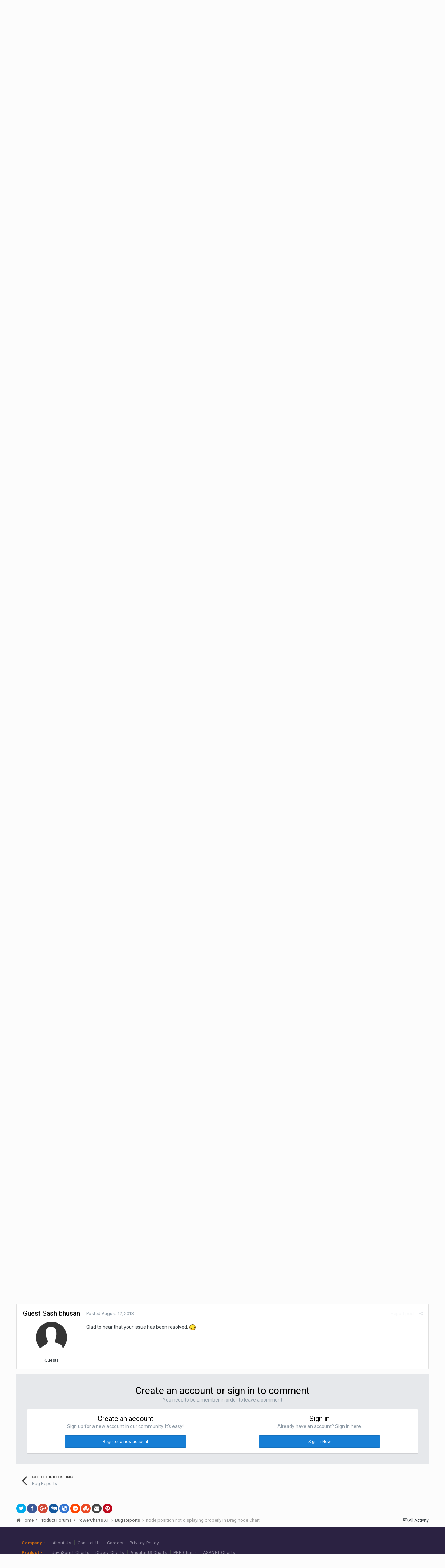

--- FILE ---
content_type: text/html;charset=UTF-8
request_url: https://forum.fusioncharts.com/topic/15029-node-position-not-displaying-properly-in-drag-node-chart/?tab=comments
body_size: 14742
content:
<!DOCTYPE html>
<html lang="en-US" dir="ltr">
	<head>
		<title>node position not displaying properly in Drag node Chart - Bug Reports - FusionCharts Forum</title>
		<!--[if lt IE 9]>
			<link rel="stylesheet" type="text/css" href="https://forum.fusioncharts.com/uploads/css_built_2/5e61784858ad3c11f00b5706d12afe52_ie8.css.e004aaeb3f5dbebff993016a20b43f3c.css">
		    <script src="//forum.fusioncharts.com/applications/core/interface/html5shiv/html5shiv.js"></script>
		<![endif]-->
		
<meta charset="utf-8">

	<meta name="viewport" content="width=device-width, initial-scale=1">


	<meta property="og:image" content="https://forum.fusioncharts.com/uploads/monthly_2018_08/200X200.png.8403653bb34ac2ab2d8a7b5f82039372.png">


	
		
			
				<meta name="description" content="
hi,
 
i have some issue with node position in drag node chart provided in power chart XT
 
 XML used to prepare this chart also provided as attachment
 
DIV...">
			
		
	

	
		
			
				<meta property="og:title" content="node position not displaying properly in Drag node Chart">
			
		
	

	
		
			
				<meta property="og:type" content="object">
			
		
	

	
		
			
				<meta property="og:url" content="https://forum.fusioncharts.com/topic/15029-node-position-not-displaying-properly-in-drag-node-chart/">
			
		
	

	
		
			
				<meta property="og:description" content="
hi,
 
i have some issue with node position in drag node chart provided in power chart XT
 
 XML used to prepare this chart also provided as attachment
 
DIV...">
			
		
	

	
		
			
				<meta property="og:updated_time" content="2013-08-12T11:56:47Z">
			
		
	

	
		
			
				<meta name="keywords" content="power charts node position">
			
		
	

	
		
			
				<meta property="og:site_name" content="FusionCharts Forum">
			
		
	

	
		
			
				<meta property="og:locale" content="en_US">
			
		
	

<meta name="theme-color" content="#2b2243">
<link rel="canonical" href="https://forum.fusioncharts.com/topic/15029-node-position-not-displaying-properly-in-drag-node-chart/" />


		


	
		<link href="https://fonts.googleapis.com/css?family=Roboto:300,300i,400,400i,700,700i" rel="stylesheet">
	



	<link rel='stylesheet' href='https://forum.fusioncharts.com/uploads/css_built_2/341e4a57816af3ba440d891ca87450ff_framework.css.8a8aea8c7be89ffc5a28c13252af8b04.css?v=99abf37624' media='all'>

	<link rel='stylesheet' href='https://forum.fusioncharts.com/uploads/css_built_2/05e81b71abe4f22d6eb8d1a929494829_responsive.css.5aed6ff17e6126a2ac413506a033e98b.css?v=99abf37624' media='all'>

	<link rel='stylesheet' href='https://forum.fusioncharts.com/uploads/css_built_2/90eb5adf50a8c640f633d47fd7eb1778_core.css.af8dd9ec0a89ba7cbf5473f3856beb43.css?v=99abf37624' media='all'>

	<link rel='stylesheet' href='https://forum.fusioncharts.com/uploads/css_built_2/5a0da001ccc2200dc5625c3f3934497d_core_responsive.css.283ceffb2e3784d48eed1fee2ae02ae7.css?v=99abf37624' media='all'>

	<link rel='stylesheet' href='https://forum.fusioncharts.com/uploads/css_built_2/62e269ced0fdab7e30e026f1d30ae516_forums.css.66f83b415bd3deb058f6286624379429.css?v=99abf37624' media='all'>

	<link rel='stylesheet' href='https://forum.fusioncharts.com/uploads/css_built_2/76e62c573090645fb99a15a363d8620e_forums_responsive.css.b5dd1db44e8f7fc33db207abbfa34312.css?v=99abf37624' media='all'>




<link rel='stylesheet' href='https://forum.fusioncharts.com/uploads/css_built_2/258adbb6e4f3e83cd3b355f84e3fa002_custom.css.84c672b4e25ed4a4866e02174e89cbdc.css?v=99abf37624' media='all'>



		
		

	<link rel='shortcut icon' href='https://forum.fusioncharts.com/uploads/monthly_2018_08/5b6af80754266_logoicon(1).ico.d090395663b739411057be03aa9cd4c3.ico'>

        
      <!-- Google Tag Manager -->
<script>(function(w,d,s,l,i){w[l]=w[l]||[];w[l].push({'gtm.start':
new Date().getTime(),event:'gtm.js'});var f=d.getElementsByTagName(s)[0],
j=d.createElement(s),dl=l!='dataLayer'?'&l='+l:'';j.async=true;j.src=
'https://www.googletagmanager.com/gtm.js?id='+i+dl;f.parentNode.insertBefore(j,f);
})(window,document,'script','dataLayer','GTM-5Z2PQQ6');</script>
<!-- End Google Tag Manager -->
	</head>
	<body class='ipsApp ipsApp_front ipsJS_none ipsClearfix' data-controller='core.front.core.app' data-message="" data-pageApp='forums' data-pageLocation='front' data-pageModule='forums' data-pageController='topic' itemscope itemtype="https://schema.org/WebSite">
	<!-- Google Tag Manager (noscript) -->
<noscript><iframe src="https://www.googletagmanager.com/ns.html?id=GTM-5Z2PQQ6"
height="0" width="0" style="display:none;visibility:hidden"></iframe></noscript>
<!-- End Google Tag Manager (noscript) -->	
      <meta itemprop="url" content="https://forum.fusioncharts.com/">
		<a href='#elContent' class='ipsHide' title='Go to main content on this page' accesskey='m'>Jump to content</a>
		
		<div id='ipsLayout_header' class='ipsClearfix'>
			

			


			
<ul id='elMobileNav' class='ipsList_inline ipsResponsive_hideDesktop ipsResponsive_block' data-controller='core.front.core.mobileNav' data-default="all">
	
		
			
			
				
				
			
				
				
			
				
					<li id='elMobileBreadcrumb'>
						<a href='https://forum.fusioncharts.com/forum/19-bug-reports/'>
							<span>Bug Reports</span>
						</a>
					</li>
				
				
			
				
				
			
		
	
	
	
	<li >
		<a data-action="defaultStream" class='ipsType_light'  href='https://forum.fusioncharts.com/discover/'><i class='icon-newspaper'></i></a>
	</li>

	
		<li class='ipsJS_show'>
			<a href='https://forum.fusioncharts.com/search/' data-action="mobileSearch"><i class='fa fa-search'></i></a>
		</li>
	
	<li data-ipsDrawer data-ipsDrawer-drawerElem='#elMobileDrawer'>
		<a href='#'>
			
			
				
			
			
			
			<i class='fa fa-navicon'></i>
		</a>
	</li>
</ul>
			<header>
				<div class='ipsLayout_container'>
					


<a href='https://forum.fusioncharts.com/' id='elLogo' accesskey='1'><img src="https://forum.fusioncharts.com/uploads/monthly_2018_08/logo@2x.png.4a85e1e8ff268fff5121dedf72c1e318.png" alt='FusionCharts Forum'></a>

					

	<ul id='elUserNav' class='ipsList_inline cSignedOut ipsClearfix ipsResponsive_hidePhone ipsResponsive_block'>
		
		<li id='elSignInLink'>
			
				<a href='https://forum.fusioncharts.com/login/' data-ipsMenu-closeOnClick="false" data-ipsMenu id='elUserSignIn'>
					Existing user? Sign In &nbsp;<i class='fa fa-caret-down'></i>
				</a>
			
			
<div id='elUserSignIn_menu' class='ipsMenu ipsMenu_auto ipsHide'>
	<div data-role="loginForm">
		
		
			
				
<form accept-charset='utf-8' class="ipsPad ipsForm ipsForm_vertical" method='post' action='https://forum.fusioncharts.com/login/' data-ipsValidation novalidate>
	<input type="hidden" name="login__standard_submitted" value="1">
	
		<input type="hidden" name="csrfKey" value="094e914fb2e056a6626a3279f6c935d8">
	
	<h4 class="ipsType_sectionHead">Sign In</h4>
	<br><br>
	<ul class='ipsList_reset'>
		
			
				
					<li class="ipsFieldRow ipsFieldRow_noLabel ipsFieldRow_fullWidth">
						<input type="text" required placeholder="Display Name or Email Address" name='auth' id='auth'>
					</li>
				
			
				
					<li class="ipsFieldRow ipsFieldRow_noLabel ipsFieldRow_fullWidth">
						<input type="password" required placeholder="Password" name='password' id='password'>
					</li>
				
			
				
					
<li class='ipsFieldRow ipsFieldRow_checkbox ipsClearfix ' id="9c7ffa65f11c317804907d1e35f70d9d">
	
		
		
<input type="hidden" name="remember_me" value="0">
<span class='ipsCustomInput'>
	<input
		type='checkbox'
		name='remember_me_checkbox'
		value='1'
		id="check_9c7ffa65f11c317804907d1e35f70d9d"
		data-toggle-id="9c7ffa65f11c317804907d1e35f70d9d"
		checked aria-checked='true'
		
		
		
		
		
		
	>
	
	<span></span>
</span>


		
		<div class='ipsFieldRow_content'>
			<label class='ipsFieldRow_label' for='check_9c7ffa65f11c317804907d1e35f70d9d'>Remember me </label>
			


<span class='ipsFieldRow_desc'>
	Not recommended on shared computers
</span>
			
			
		</div>
	
</li>
				
			
		
		<li class="ipsFieldRow ipsFieldRow_fullWidth">
			<br>
			<button type="submit" class="ipsButton ipsButton_primary ipsButton_small" id="elSignIn_submit">Sign In</button>
			<br>
			<p class="ipsType_right ipsType_small">
				<a href='https://forum.fusioncharts.com/lostpassword/' data-ipsDialog data-ipsDialog-title='Forgot your password?'>Forgot your password?</a>
			</p>
		</li>
	</ul>
</form>
			
		
		
	</div>
</div>
		</li>
		
			<li>
				<a href='https://forum.fusioncharts.com/register/' data-ipsDialog data-ipsDialog-size='narrow' data-ipsDialog-title='Sign Up' id='elRegisterButton' class='ipsButton ipsButton_normal ipsButton_primary'>
						Sign Up
				</a>
			</li>
		
	</ul>

				</div>
              <!-- CUSTOM NAV START -->  
              <nav id="custom-nav">
                <ul id="nav">
                <li class="has-submenu"><a href="https://www.fusioncharts.com/tour/">Product<span class="down-arrow"></span></a>
                <ul class="sub-menu">
                <li><a href="https://www.fusioncharts.com/tour/" class="first" id="primarynav-tour">Tour</a></li>
                <li><a href="https://www.fusioncharts.com/features/">Features</a></li>
                <li><a href="https://www.fusioncharts.com/charts/">Charts Gallery</a></li>
                <li><a href="https://www.fusioncharts.com/javascript-chart-fiddles/">Chart Fiddles</a></li>
                <li class="hidden-phone"><a href="https://www.fusioncharts.com/dashboards/">Business Dashboards</a></li>
                <li><a href="https://www.fusioncharts.com/extensions/">Extensions</a></li>
                <li><a href="https://www.fusioncharts.com/tech-specs/">Tech Specs</a></li>
                <li><a href="https://www.fusioncharts.com/javascript-charting-comparison/">Compare</a></li>
                </ul>
                </li>
                <li class="has-submenu"><a href="https://www.fusioncharts.com/buy/">Pricing<span class="down-arrow"></span></a>
                <ul class="sub-menu">
                <li><a href="https://www.fusioncharts.com/buy/" class="first" id="primarynav-pricing">Pricing & Plans</a></li>
                <li><a href="https://www.fusioncharts.com/buy/resellers/">Locate a Reseller</a></li>
                </ul>
                </li>
                <li class="has-submenu"><a href="https://www.fusioncharts.com/dev/">Docs<span class="down-arrow"></span></a>
                <ul class="sub-menu">
                <li class=""><a href="https://www.fusioncharts.com/dev/usage-guide/setup/installation.html" class="first">Usage Guide</a></li>
                <li class=""><a href="https://www.fusioncharts.com/dev/api/fusioncharts.html">API Reference</a></li>
                <li><a href="https://www.fusioncharts.com/version-history/">Version History</a></li>
                </ul>
                </li>
                <li class="has-submenu"><a href="https://www.fusioncharts.com/resources/">Resources<span class="down-arrow"></span></a>
                <ul class="sub-menu">
                <li><a href="https://www.fusioncharts.com/whitepapers/">White Papers</a></li>
                <li><a href="https://www.fusioncharts.com/chart-primers/">Chart Primers</a></li>
                <li><a href="https://www.fusioncharts.com/dashboard-primers/">Dashboard Primers</a></li>
                <li><a href="https://www.fusioncharts.com/charting-best-practices/">Best Practices</a></li>
                <li><a href="https://www.fusioncharts.com/javascript-charts-guide/">Guide on JS Charts</a></li>
                </ul>
                </li>
                <li class="visible-phone has-submenu"><a href="https://www.fusioncharts.com/company/">Company<span class="down-arrow"></span></a>
                <ul class="sub-menu">
                <li><a href="https://www.fusioncharts.com/customers/" class="first">Customers</a></li>
                <li><a href="https://www.fusioncharts.com/company/">About Us</a></li>
                <li><a href="https://www.fusioncharts.com/company/team/">Team</a></li>
                <li><a href="https://www.fusioncharts.com/company/careers/">Careers <span class="bubble bubble-green">We're Hiring!</span></a></li>
                <li><a href="https://www.fusioncharts.com/press/">Press</a></li>
                <li><a href="https://www.fusioncharts.com/partners/">Partners</a></li>
                <li><a href="https://blog.fusioncharts.com" target="_blank">Blog</a></li>
                </ul>
                </li>
                <li class="has-submenu"><a href="https://www.fusioncharts.com/support/">Contact<span class="down-arrow"></span></a>
                <ul class="sub-menu">
                <li><a href="https://www.fusioncharts.com/support/" class="first">Contact Us</a></li>
                <li class="open-in-lightbox"><a href="https://www.fusioncharts.com/contact-sales/" class="fancyform" data-fancybox-type="iframe" rev="770:620">Sales Inquiry</a></li>
                <li class="open-in-lightbox"><a href="https://www.fusioncharts.com/contact-support/" rev="780:620" class="fancyform" data-fancybox-type="iframe">Technical Support</a></li>
                <li class="open-in-new-win"><a href="https://forum.fusioncharts.com/" target="_blank">Forum</a></li>
                </ul>
                </li>
                <li class="nav-download"><a href="https://www.fusioncharts.com/download/">Download Free Trial</a></li>
                </ul>
                </nav>
              <!-- CUSTOM NAV END -->  
			</header>
			

	<nav data-controller='core.front.core.navBar' class=''>
		<div class='ipsNavBar_primary ipsLayout_container  ipsClearfix'>
			
				<div id='elSearch' class='ipsPos_right' data-controller='core.front.core.quickSearch' data-default="all">
					<form accept-charset='utf-8' action='//forum.fusioncharts.com/search/' method='post'>
						<a href='#' id='elSearchFilter' data-ipsMenu data-ipsMenu-selectable='radio' data-ipsMenu-appendTo='#elSearch' class="ipsHide">
							<span data-role='searchingIn'>
								
									
										This Topic
										
										
											<input name="type" value="forums_topic" data-role="searchFilter" type="hidden">
										
											<input name="item" value="15029" data-role="searchFilter" type="hidden">
										
										
								
							</span>
							<i class='fa fa-caret-down'></i>
						</a>
						<input type="hidden" name="type" value="forums_topic" data-role="searchFilter">
						<ul id='elSearchFilter_menu' class='ipsMenu ipsMenu_selectable ipsMenu_narrow ipsHide'>
							<li class='ipsMenu_item ' data-ipsMenuValue='all'>
								<a href='https://forum.fusioncharts.com/index.php?app=core&amp;module=search&amp;controller=search&amp;csrfKey=094e914fb2e056a6626a3279f6c935d8' title='All Content'>All Content</a>
							</li>
							<li class='ipsMenu_sep'><hr></li>
							
								
								
									<li class='ipsMenu_item ipsMenu_itemChecked' data-ipsMenuValue='{&quot;type&quot;:&quot;forums_topic&quot;,&quot;item&quot;:15029}' data-options='{&quot;type&quot;:&quot;forums_topic&quot;,&quot;item&quot;:15029}'>
										<a href='#'>This Topic</a>
									</li>
								
									<li class='ipsMenu_item ' data-ipsMenuValue='{&quot;type&quot;:&quot;forums_topic&quot;,&quot;nodes&quot;:19}' data-options='{&quot;type&quot;:&quot;forums_topic&quot;,&quot;nodes&quot;:19}'>
										<a href='#'>This Forum</a>
									</li>
								
								<li class='ipsMenu_sep'><hr></li>
							
							<li data-role='globalSearchMenuOptions'></li>
							<li class='ipsMenu_item ipsMenu_itemNonSelect'>
								<a href='https://forum.fusioncharts.com/search/' accesskey='4'><i class='fa fa-cog'></i> Advanced Search</a>
							</li>
						</ul>
						<input type='search' id='elSearchField' placeholder='Search...' name='q'>
						<button type='submit'><i class='fa fa-search'></i></button>
					</form>
				</div>
			
			<ul data-role="primaryNavBar" class='ipsResponsive_showDesktop ipsResponsive_block'>
				


	
		
		
			
		
		<li class='ipsNavBar_active' data-active id='elNavSecondary_1' data-role="navBarItem" data-navApp="core" data-navExt="CustomItem">
			
			
				<a href="https://forum.fusioncharts.com"  data-navItem-id="1" data-navDefault>
					Browse
				</a>
			
			
				<ul class='ipsNavBar_secondary ' data-role='secondaryNavBar'>
					


	
		
		
			
		
		<li class='ipsNavBar_active' data-active id='elNavSecondary_8' data-role="navBarItem" data-navApp="forums" data-navExt="Forums">
			
			
				<a href="https://forum.fusioncharts.com"  data-navItem-id="8" data-navDefault>
					Forums
				</a>
			
			
		</li>
	
	

	
	

	
		
		
		<li  id='elNavSecondary_10' data-role="navBarItem" data-navApp="core" data-navExt="StaffDirectory">
			
			
				<a href="https://forum.fusioncharts.com/staff/"  data-navItem-id="10" >
					Staff
				</a>
			
			
		</li>
	
	

	
		
		
		<li  id='elNavSecondary_11' data-role="navBarItem" data-navApp="core" data-navExt="OnlineUsers">
			
			
				<a href="https://forum.fusioncharts.com/online/"  data-navItem-id="11" >
					Online Users
				</a>
			
			
		</li>
	
	

	
	

					<li class='ipsHide' id='elNavigationMore_1' data-role='navMore'>
						<a href='#' data-ipsMenu data-ipsMenu-appendTo='#elNavigationMore_1' id='elNavigationMore_1_dropdown'>More <i class='fa fa-caret-down'></i></a>
						<ul class='ipsHide ipsMenu ipsMenu_auto' id='elNavigationMore_1_dropdown_menu' data-role='moreDropdown'></ul>
					</li>
				</ul>
			
		</li>
	
	

	
		
		
		<li  id='elNavSecondary_2' data-role="navBarItem" data-navApp="core" data-navExt="CustomItem">
			
			
				<a href="https://forum.fusioncharts.com/discover/"  data-navItem-id="2" >
					Activity
				</a>
			
			
				<ul class='ipsNavBar_secondary ipsHide' data-role='secondaryNavBar'>
					


	
		
		
		<li  id='elNavSecondary_3' data-role="navBarItem" data-navApp="core" data-navExt="AllActivity">
			
			
				<a href="https://forum.fusioncharts.com/discover/"  data-navItem-id="3" >
					All Activity
				</a>
			
			
		</li>
	
	

	
	

	
	

	
	

	
		
		
		<li  id='elNavSecondary_7' data-role="navBarItem" data-navApp="core" data-navExt="Search">
			
			
				<a href="https://forum.fusioncharts.com/search/"  data-navItem-id="7" >
					Search
				</a>
			
			
		</li>
	
	

					<li class='ipsHide' id='elNavigationMore_2' data-role='navMore'>
						<a href='#' data-ipsMenu data-ipsMenu-appendTo='#elNavigationMore_2' id='elNavigationMore_2_dropdown'>More <i class='fa fa-caret-down'></i></a>
						<ul class='ipsHide ipsMenu ipsMenu_auto' id='elNavigationMore_2_dropdown_menu' data-role='moreDropdown'></ul>
					</li>
				</ul>
			
		</li>
	
	

	
	

	
	

	
	

				<li class='ipsHide' id='elNavigationMore' data-role='navMore'>
					<a href='#' data-ipsMenu data-ipsMenu-appendTo='#elNavigationMore' id='elNavigationMore_dropdown'>More</a>
					<ul class='ipsNavBar_secondary ipsHide' data-role='secondaryNavBar'>
						<li class='ipsHide' id='elNavigationMore_more' data-role='navMore'>
							<a href='#' data-ipsMenu data-ipsMenu-appendTo='#elNavigationMore_more' id='elNavigationMore_more_dropdown'>More <i class='fa fa-caret-down'></i></a>
							<ul class='ipsHide ipsMenu ipsMenu_auto' id='elNavigationMore_more_dropdown_menu' data-role='moreDropdown'></ul>
						</li>
					</ul>
				</li>
			</ul>
		</div>
	</nav>

		</div>
		<main role='main' id='ipsLayout_body' class='ipsLayout_container'>
			<div id='ipsLayout_contentArea'>
				<div id='ipsLayout_contentWrapper'>
					
<nav class='ipsBreadcrumb ipsBreadcrumb_1 ipsFaded_withHover'>
	
		


	

	<ul class='ipsList_inline ipsPos_right'>
		
		<li >
			<a data-action="defaultStream" class='ipsType_light '  href='https://forum.fusioncharts.com/discover/'><i class='icon-newspaper'></i> <span>All Activity</span></a>
		</li>
		
	</ul>

	<ul data-role="breadcrumbList">
		<li>
			<a title="Home" href='https://forum.fusioncharts.com/'>
				<span><i class='fa fa-home'></i> Home <i class='fa fa-angle-right'></i></span>
			</a>
		</li>
		
		
			<li>
				
					<a href='https://forum.fusioncharts.com/forum/57-product-forums/'>
						<span>Product Forums <i class='fa fa-angle-right'></i></span>
					</a>
				
			</li>
		
			<li>
				
					<a href='https://forum.fusioncharts.com/forum/17-powercharts-xt/'>
						<span>PowerCharts XT <i class='fa fa-angle-right'></i></span>
					</a>
				
			</li>
		
			<li>
				
					<a href='https://forum.fusioncharts.com/forum/19-bug-reports/'>
						<span>Bug Reports <i class='fa fa-angle-right'></i></span>
					</a>
				
			</li>
		
			<li>
				
					node position not displaying properly in Drag node Chart
				
			</li>
		
	</ul>
</nav>
					
					<div id='ipsLayout_mainArea'>
						<a id='elContent'></a>
						
						
						

						






<div class="ipsPageHeader ipsClearfix">
	
		<div class='ipsPos_right ipsResponsive_noFloat ipsResponsive_hidePhone'>
			

<div data-followApp='forums' data-followArea='topic' data-followID='15029' data-controller='core.front.core.followButton'>
	
		<span class='ipsType_light ipsType_blendLinks ipsResponsive_hidePhone ipsResponsive_inline'><i class='fa fa-info-circle'></i> <a href='https://forum.fusioncharts.com/login/' title='Go to the sign in page'>Sign in to follow this</a>&nbsp;&nbsp;</span>
	
	

	<div class="ipsFollow ipsPos_middle ipsButton ipsButton_link ipsButton_verySmall ipsButton_disabled" data-role="followButton">
		
			<span>Followers</span>
			<span class='ipsCommentCount'>0</span>
		
	</div>

</div>
		</div>
		<div class='ipsPos_right ipsResponsive_noFloat ipsResponsive_hidePhone'>
			






		</div>
		
	
	<div class='ipsPhotoPanel ipsPhotoPanel_small ipsPhotoPanel_notPhone ipsClearfix'>
		


	<a href="https://forum.fusioncharts.com/profile/46819-avva555/" data-ipsHover data-ipsHover-target="https://forum.fusioncharts.com/profile/46819-avva555/?do=hovercard" class="ipsUserPhoto ipsUserPhoto_small" title="Go to avva555's profile">
		<img src='https://forum.fusioncharts.com/uploads/set_resources_2/84c1e40ea0e759e3f1505eb1788ddf3c_default_photo.png' alt='avva555'>
	</a>

		<div>
			<h1 class='ipsType_pageTitle ipsContained_container'>
				

				
				
					<span class='ipsType_break ipsContained'>
						<span>node position not displaying properly in Drag node Chart</span>
					</span>
				
			</h1>
			
			<p class='ipsType_reset ipsType_blendLinks ipsSpacer_bottom ipsSpacer_half'>
				<span class='ipsType_normal'>
				
					By 
<a href='https://forum.fusioncharts.com/profile/46819-avva555/' data-ipsHover data-ipsHover-target='https://forum.fusioncharts.com/profile/46819-avva555/?do=hovercard&amp;referrer=https%253A%252F%252Fforum.fusioncharts.com%252Ftopic%252F15029-node-position-not-displaying-properly-in-drag-node-chart%252F%253Ftab%253Dcomments' title="Go to avva555's profile" class="ipsType_break">avva555</a>,  <span class='ipsType_light'><time datetime='2013-08-05T06:58:25Z' title='08/05/2013 06:58  AM' data-short='12 yr'>August 5, 2013</time> in <a href="https://forum.fusioncharts.com/forum/19-bug-reports/">Bug Reports</a></span>
				
				</span>
				<br>
			</p>
			
				


	
		<ul class='ipsTags ipsList_inline ' >
			
				
					


<li >
	<a href="https://forum.fusioncharts.com/tags/power%20charts%20node%20position/" class='ipsTag' title="Find other content tagged with 'power charts node position'" rel="tag"><span>power charts node position</span></a>
	
</li>
				
			
			
		</ul>
		
	

			
		</div>
	</div>
</div>








<div class='ipsClearfix'>
	
	
	<ul class="ipsToolList ipsToolList_horizontal ipsClearfix ipsSpacer_both ipsResponsive_hidePhone">
		
		
		
	</ul>
</div>

<div data-controller='core.front.core.commentFeed,forums.front.topic.view, core.front.core.ignoredComments' data-autoPoll data-baseURL='https://forum.fusioncharts.com/topic/15029-node-position-not-displaying-properly-in-drag-node-chart/' data-lastPage data-feedID='topic-15029' class='cTopic ipsClear ipsSpacer_top'>
	
		
	

	

<div data-controller='core.front.core.recommendedComments' data-url='https://forum.fusioncharts.com/topic/15029-node-position-not-displaying-properly-in-drag-node-chart/?recommended=comments' class='ipsAreaBackground ipsPad ipsBox ipsBox_transparent ipsSpacer_bottom ipsRecommendedComments ipsHide'>
	<div data-role="recommendedComments">
		<h2 class='ipsType_sectionHead ipsType_large'>Recommended Posts</h2>
		
	</div>
</div>
	
	<div data-role='commentFeed' data-controller='core.front.core.moderation' >
		<form action="https://forum.fusioncharts.com/topic/15029-node-position-not-displaying-properly-in-drag-node-chart/?csrfKey=094e914fb2e056a6626a3279f6c935d8&amp;do=multimodComment" method="post" data-ipsPageAction data-role='moderationTools'>
			
			
				
					
					
					




<a id='comment-56155'></a>
<article  id='elComment_56155' class='cPost ipsBox  ipsComment  ipsComment_parent ipsClearfix ipsClear ipsColumns ipsColumns_noSpacing ipsColumns_collapsePhone  '>
	

	<div class='cAuthorPane cAuthorPane_mobile ipsResponsive_showPhone ipsResponsive_block'>
		<h3 class='ipsType_sectionHead cAuthorPane_author ipsResponsive_showPhone ipsResponsive_inlineBlock ipsType_break ipsType_blendLinks ipsTruncate ipsTruncate_line'>
			
<a href='https://forum.fusioncharts.com/profile/46819-avva555/' data-ipsHover data-ipsHover-target='https://forum.fusioncharts.com/profile/46819-avva555/?do=hovercard&amp;referrer=https%253A%252F%252Fforum.fusioncharts.com%252Ftopic%252F15029-node-position-not-displaying-properly-in-drag-node-chart%252F%253Ftab%253Dcomments' title="Go to avva555's profile" class="ipsType_break"><span style='color:#'>avva555</span></a>
			<span class='ipsResponsive_showPhone ipsResponsive_inline'>&nbsp;&nbsp;
</span>
		</h3>
		<div class='cAuthorPane_photo'>
			


	<a href="https://forum.fusioncharts.com/profile/46819-avva555/" data-ipsHover data-ipsHover-target="https://forum.fusioncharts.com/profile/46819-avva555/?do=hovercard" class="ipsUserPhoto ipsUserPhoto_large" title="Go to avva555's profile">
		<img src='https://forum.fusioncharts.com/uploads/set_resources_2/84c1e40ea0e759e3f1505eb1788ddf3c_default_photo.png' alt='avva555'>
	</a>

		</div>
	</div>
	<aside class='ipsComment_author cAuthorPane ipsColumn ipsColumn_medium ipsResponsive_hidePhone'>
		<h3 class='ipsType_sectionHead cAuthorPane_author ipsType_blendLinks ipsType_break'><strong>
<a href='https://forum.fusioncharts.com/profile/46819-avva555/' data-ipsHover data-ipsHover-target='https://forum.fusioncharts.com/profile/46819-avva555/?do=hovercard&amp;referrer=https%253A%252F%252Fforum.fusioncharts.com%252Ftopic%252F15029-node-position-not-displaying-properly-in-drag-node-chart%252F%253Ftab%253Dcomments' title="Go to avva555's profile" class="ipsType_break">avva555</a></strong> <span class='ipsResponsive_showPhone ipsResponsive_inline'>&nbsp;&nbsp;
</span></h3>
		
		<ul class='cAuthorPane_info ipsList_reset'>
			
				<li class='ipsType_break'>Junior Member</li>
			
			
				<li><span class='ipsPip'></span><span class='ipsPip'></span></li>
			

			<li class='cAuthorPane_photo'>
				


	<a href="https://forum.fusioncharts.com/profile/46819-avva555/" data-ipsHover data-ipsHover-target="https://forum.fusioncharts.com/profile/46819-avva555/?do=hovercard" class="ipsUserPhoto ipsUserPhoto_large" title="Go to avva555's profile">
		<img src='https://forum.fusioncharts.com/uploads/set_resources_2/84c1e40ea0e759e3f1505eb1788ddf3c_default_photo.png' alt='avva555'>
	</a>

			</li>
			<li><span style='color:#'>Members</span></li>
			
			
				<li>
</li>
				<li class='ipsType_light'>13 posts</li>
				
				

	
	<li class='ipsResponsive_hidePhone ipsType_break'>
		<span class='ft'>Location</span><span class='fc'>Bangalore</span>
	</li>
	

			
		</ul>
	</aside>
	<div class='ipsColumn ipsColumn_fluid'>
		

<div id='comment-56155_wrap' data-controller='core.front.core.comment' data-commentApp='forums' data-commentType='forums' data-commentID="56155" data-quoteData='{&quot;userid&quot;:46819,&quot;username&quot;:&quot;avva555&quot;,&quot;timestamp&quot;:1375685905,&quot;contentapp&quot;:&quot;forums&quot;,&quot;contenttype&quot;:&quot;forums&quot;,&quot;contentid&quot;:15029,&quot;contentclass&quot;:&quot;forums_Topic&quot;,&quot;contentcommentid&quot;:56155}' class='ipsComment_content ipsType_medium  ipsFaded_withHover'>
	

	<div class='ipsComment_meta ipsType_light'>
		<div class='ipsPos_right ipsType_light ipsType_reset ipsFaded ipsFaded_more ipsType_blendLinks'>
			<ul class='ipsList_inline ipsComment_tools'>
				
					<li><a href='https://forum.fusioncharts.com/topic/15029-node-position-not-displaying-properly-in-drag-node-chart/?do=reportComment&amp;comment=56155' data-ipsDialog data-ipsDialog-remoteSubmit data-ipsDialog-size='medium' data-ipsDialog-flashMessage='Thanks for your report.' data-ipsDialog-title="Report post" data-action='reportComment' title='Report this content' class='ipsFaded ipsFaded_more'><span class='ipsResponsive_showPhone ipsResponsive_inline'><i class='fa fa-flag'></i></span><span class='ipsResponsive_hidePhone ipsResponsive_inline'>Report post</span></a></li>
				
				
				
					<li><a class='ipsType_blendLinks' href='https://forum.fusioncharts.com/topic/15029-node-position-not-displaying-properly-in-drag-node-chart/' data-ipsTooltip title='Share this post' data-ipsMenu data-ipsMenu-closeOnClick='false' id='elSharePost_56155' data-role='shareComment'><i class='fa fa-share-alt'></i></a></li>
				
				
			</ul>
		</div>

		<div class='ipsType_reset'>
			<a href='https://forum.fusioncharts.com/topic/15029-node-position-not-displaying-properly-in-drag-node-chart/?do=findComment&amp;comment=56155' class='ipsType_blendLinks'>Posted <time datetime='2013-08-05T06:58:25Z' title='08/05/2013 06:58  AM' data-short='12 yr'>August 5, 2013</time></a>
			<span class='ipsResponsive_hidePhone'>
				
				
			</span>
		</div>
	</div>

	


	<div class='cPost_contentWrap ipsPad'>
		
		<div data-role='commentContent' class='ipsType_normal ipsType_richText ipsContained' data-controller='core.front.core.lightboxedImages'>
			
<p>hi,</p>
<p> </p>
<p>i have some issue with node position in drag node chart provided in power chart XT</p>
<p> </p>
<p> XML used to prepare this chart also provided as attachment</p>
<p> </p>
<p>DIV i am used to show this chart size is 1000px X 1000px</p>
<p> </p>
<p>please tell me why chart is not displayed in center.</p>
<p> </p>
<p> </p>
<p> </p>
<p> </p>
<p> </p>
<p> </p>
<p><a class="ipsAttachLink ipsAttachLink_image" href="https://forum.fusioncharts.com/uploads/monthly_08_2013/post-46819-0-46082800-1375685614.jpg" data-fileid="6459" rel=""><img src="https://forum.fusioncharts.com/uploads/monthly_08_2013/post-46819-0-46082800-1375685614_thumb.jpg" data-fileid="6459" class="ipsImage ipsImage_thumbnailed" alt="post-46819-0-46082800-1375685614_thumb.jpg"></a></p>
<p><a href="https://forum.fusioncharts.com/applications/core/interface/file/attachment.php?id=6460" data-fileid="6460" rel="">XML.xml</a></p>


			
		</div>

		<div class='ipsItemControls'>
			
				
			
			<ul class='ipsComment_controls ipsClearfix ipsItemControls_left' data-role="commentControls">
				
					
					
					
				
				<li class='ipsHide' data-role='commentLoading'>
					<span class='ipsLoading ipsLoading_tiny ipsLoading_noAnim'></span>
				</li>
			</ul>
		</div>

		
	</div>

	<div class='ipsMenu ipsMenu_wide ipsHide cPostShareMenu' id='elSharePost_56155_menu'>
		<div class='ipsPad'>
			<h4 class='ipsType_sectionHead'>Share this post</h4>
			<hr class='ipsHr'>
			<h5 class='ipsType_normal ipsType_reset'>Link to post</h5>
			
			<input type='text' value='https://forum.fusioncharts.com/topic/15029-node-position-not-displaying-properly-in-drag-node-chart/' class='ipsField_fullWidth'>
			

			
				<h5 class='ipsType_normal ipsType_reset ipsSpacer_top'>Share on other sites</h5>
				

	<ul class='ipsList_inline ipsList_noSpacing ipsClearfix' data-controller="core.front.core.sharelink">
		
			<li>
<a href="https://twitter.com/share?text=node%20position%20not%20displaying%20properly%20in%20Drag%20node%20Chart&amp;url=https%3A%2F%2Fforum.fusioncharts.com%2Ftopic%2F15029-node-position-not-displaying-properly-in-drag-node-chart%2F%3Fdo%3DfindComment%26comment%3D56155" class="cShareLink cShareLink_twitter" target="_blank" data-role="shareLink" title='Share on Twitter' data-ipsTooltip rel='noopener'>
	<i class="fa fa-twitter"></i>
</a></li>
		
			<li>
<a href="https://www.facebook.com/sharer/sharer.php?u=https%3A%2F%2Fforum.fusioncharts.com%2Ftopic%2F15029-node-position-not-displaying-properly-in-drag-node-chart%2F%3Fdo%3DfindComment%26comment%3D56155" class="cShareLink cShareLink_facebook" target="_blank" data-role="shareLink" title='Share on Facebook' data-ipsTooltip rel='noopener'>
	<i class="fa fa-facebook"></i>
</a></li>
		
			<li>
<a href="https://plus.google.com/share?url=https%3A%2F%2Fforum.fusioncharts.com%2Ftopic%2F15029-node-position-not-displaying-properly-in-drag-node-chart%2F%3Fdo%3DfindComment%26comment%3D56155" class="cShareLink cShareLink_google" target="_blank" data-role="shareLink" title='Share on Google+' data-ipsTooltip rel='noopener'>
	<i class="fa fa-google-plus"></i>
</a></li>
		
			<li>
<a href="http://digg.com/submit?url=https://forum.fusioncharts.com/topic/15029-node-position-not-displaying-properly-in-drag-node-chart/?do=findComment%26comment=56155" class="cShareLink cShareLink_digg" target="_blank" data-role="shareLink" title='Share on Digg' data-ipsTooltip rel='noopener'>
	<i class="fa fa-digg"></i>
</a></li>
		
			<li>
<a href="https://del.icio.us/save?jump=close&amp;noui=1&amp;v=5&amp;provider=FusionCharts%2BForum&amp;url=https://forum.fusioncharts.com/topic/15029-node-position-not-displaying-properly-in-drag-node-chart/?do=findComment%26comment=56155&amp;title=node%20position%20not%20displaying%20properly%20in%20Drag%20node%20Chart" class="cShareLink cShareLink_delicious" target="_blank" data-role='shareLink' title='Save to Delicious' data-ipsTooltip rel='noopener'>
	<i class="fa fa-delicious"></i>
</a></li>
		
			<li>
<a href="http://www.reddit.com/submit?url=https%3A%2F%2Fforum.fusioncharts.com%2Ftopic%2F15029-node-position-not-displaying-properly-in-drag-node-chart%2F%3Fdo%3DfindComment%26comment%3D56155&amp;title=node+position+not+displaying+properly+in+Drag+node+Chart" class="cShareLink cShareLink_reddit" target="_blank" title='Share on Reddit' data-ipsTooltip rel='noopener'>
	<i class="fa fa-reddit"></i>
</a></li>
		
			<li>
<a href="http://www.stumbleupon.com/submit?url=https%253A%252F%252Fforum.fusioncharts.com%252Ftopic%252F15029-node-position-not-displaying-properly-in-drag-node-chart%252F%253Fdo%253DfindComment%2526comment%253D56155" class="cShareLink cShareLink_stumble" target="_blank" title='Share on StumbleUpon' data-ipsTooltip rel='noopener'>
	<i class="fa fa-stumbleupon"></i>
</a></li>
		
			<li>
<a href='https://forum.fusioncharts.com/topic/15029-node-position-not-displaying-properly-in-drag-node-chart/?do=email&amp;comment=56155' rel='nofollow' class='cShareLink cShareLink_email' data-ipsDialog data-ipsDialog-title='Email this page' data-ipsDialog-remoteSubmit data-ipsDialog-flashMessage='The email has been sent' title='Share via email' data-ipsTooltip>
	<i class="fa fa-envelope"></i>
</a></li>
		
			<li>
<a href="https://pinterest.com/pin/create/button/?url=https://forum.fusioncharts.com/topic/15029-node-position-not-displaying-properly-in-drag-node-chart/?do=findComment%26comment=56155&amp;media=https://forum.fusioncharts.com/uploads/monthly_2018_08/200X200.png.8403653bb34ac2ab2d8a7b5f82039372.png" class="cShareLink cShareLink_pinterest" target="_blank" data-role="shareLink" title='Share on Pinterest' data-ipsTooltip rel='noopener'>
	<i class="fa fa-pinterest"></i>
</a></li>
		
	</ul>

			
		</div>
	</div>
</div>
	</div>
</article>
					
				
					
					
					




<a id='comment-56177'></a>
<article  id='elComment_56177' class='cPost ipsBox  ipsComment  ipsComment_parent ipsClearfix ipsClear ipsColumns ipsColumns_noSpacing ipsColumns_collapsePhone  '>
	

	<div class='cAuthorPane cAuthorPane_mobile ipsResponsive_showPhone ipsResponsive_block'>
		<h3 class='ipsType_sectionHead cAuthorPane_author ipsResponsive_showPhone ipsResponsive_inlineBlock ipsType_break ipsType_blendLinks ipsTruncate ipsTruncate_line'>
			
Guest Rishab
			<span class='ipsResponsive_showPhone ipsResponsive_inline'>&nbsp;&nbsp;
</span>
		</h3>
		<div class='cAuthorPane_photo'>
			

	<span class='ipsUserPhoto ipsUserPhoto_large '>
		<img src='https://forum.fusioncharts.com/uploads/set_resources_2/84c1e40ea0e759e3f1505eb1788ddf3c_default_photo.png' alt='Guest Rishab'>
	</span>

		</div>
	</div>
	<aside class='ipsComment_author cAuthorPane ipsColumn ipsColumn_medium ipsResponsive_hidePhone'>
		<h3 class='ipsType_sectionHead cAuthorPane_author ipsType_blendLinks ipsType_break'><strong>
Guest Rishab</strong> <span class='ipsResponsive_showPhone ipsResponsive_inline'>&nbsp;&nbsp;
</span></h3>
		
		<ul class='cAuthorPane_info ipsList_reset'>
			
			

			<li class='cAuthorPane_photo'>
				

	<span class='ipsUserPhoto ipsUserPhoto_large '>
		<img src='https://forum.fusioncharts.com/uploads/set_resources_2/84c1e40ea0e759e3f1505eb1788ddf3c_default_photo.png' alt='Guest Rishab'>
	</span>

			</li>
			<li>Guests</li>
			
			
		</ul>
	</aside>
	<div class='ipsColumn ipsColumn_fluid'>
		

<div id='comment-56177_wrap' data-controller='core.front.core.comment' data-commentApp='forums' data-commentType='forums' data-commentID="56177" data-quoteData='{&quot;userid&quot;:null,&quot;username&quot;:&quot;Guest Rishab&quot;,&quot;timestamp&quot;:1375785208,&quot;contentapp&quot;:&quot;forums&quot;,&quot;contenttype&quot;:&quot;forums&quot;,&quot;contentid&quot;:15029,&quot;contentclass&quot;:&quot;forums_Topic&quot;,&quot;contentcommentid&quot;:56177}' class='ipsComment_content ipsType_medium  ipsFaded_withHover'>
	

	<div class='ipsComment_meta ipsType_light'>
		<div class='ipsPos_right ipsType_light ipsType_reset ipsFaded ipsFaded_more ipsType_blendLinks'>
			<ul class='ipsList_inline ipsComment_tools'>
				
					<li><a href='https://forum.fusioncharts.com/topic/15029-node-position-not-displaying-properly-in-drag-node-chart/?do=reportComment&amp;comment=56177' data-ipsDialog data-ipsDialog-remoteSubmit data-ipsDialog-size='medium' data-ipsDialog-flashMessage='Thanks for your report.' data-ipsDialog-title="Report post" data-action='reportComment' title='Report this content' class='ipsFaded ipsFaded_more'><span class='ipsResponsive_showPhone ipsResponsive_inline'><i class='fa fa-flag'></i></span><span class='ipsResponsive_hidePhone ipsResponsive_inline'>Report post</span></a></li>
				
				
				
					<li><a class='ipsType_blendLinks' href='https://forum.fusioncharts.com/topic/15029-node-position-not-displaying-properly-in-drag-node-chart/?do=findComment&amp;comment=56177' data-ipsTooltip title='Share this post' data-ipsMenu data-ipsMenu-closeOnClick='false' id='elSharePost_56177' data-role='shareComment'><i class='fa fa-share-alt'></i></a></li>
				
				
			</ul>
		</div>

		<div class='ipsType_reset'>
			<a href='https://forum.fusioncharts.com/topic/15029-node-position-not-displaying-properly-in-drag-node-chart/?do=findComment&amp;comment=56177' class='ipsType_blendLinks'>Posted <time datetime='2013-08-06T10:33:28Z' title='08/06/2013 10:33  AM' data-short='12 yr'>August 6, 2013</time></a>
			<span class='ipsResponsive_hidePhone'>
				
					(edited)
				
				
			</span>
		</div>
	</div>

	


	<div class='cPost_contentWrap ipsPad'>
		
		<div data-role='commentContent' class='ipsType_normal ipsType_richText ipsContained' data-controller='core.front.core.lightboxedImages'>
			
<p>Hi,</p>
<p> </p>
<p>I suggest you that instead of using x=600, use x=50 to get the nodes in the centre.</p>
<p> </p>
<p>The below xml may help.</p>
<p> </p>
<p>For more information you can refer-</p>
<p> </p>
<p><a href="http://docs.fusioncharts.com/powercharts/Contents/ChartSS/DragNode.htm" rel="external nofollow">http://docs.fusioncharts.com/powercharts/Contents/ChartSS/DragNode.htm</a></p>
<p> </p>
<p>Hope this helps!</p>
<p><a href="https://forum.fusioncharts.com/applications/core/interface/file/attachment.php?id=6467" data-fileid="6467" rel="">Data.xml</a></p>


			
				

<span class='ipsType_reset ipsType_medium ipsType_light' data-excludequote>
	<strong>Edited <time datetime='2013-08-06T10:35:15Z' title='08/06/2013 10:35  AM' data-short='12 yr'>August 6, 2013</time> by Rishab</strong>
	
	
</span>
			
		</div>

		<div class='ipsItemControls'>
			
				
			
			<ul class='ipsComment_controls ipsClearfix ipsItemControls_left' data-role="commentControls">
				
					
					
					
				
				<li class='ipsHide' data-role='commentLoading'>
					<span class='ipsLoading ipsLoading_tiny ipsLoading_noAnim'></span>
				</li>
			</ul>
		</div>

		
	</div>

	<div class='ipsMenu ipsMenu_wide ipsHide cPostShareMenu' id='elSharePost_56177_menu'>
		<div class='ipsPad'>
			<h4 class='ipsType_sectionHead'>Share this post</h4>
			<hr class='ipsHr'>
			<h5 class='ipsType_normal ipsType_reset'>Link to post</h5>
			
			<input type='text' value='https://forum.fusioncharts.com/topic/15029-node-position-not-displaying-properly-in-drag-node-chart/?do=findComment&amp;comment=56177' class='ipsField_fullWidth'>
			

			
				<h5 class='ipsType_normal ipsType_reset ipsSpacer_top'>Share on other sites</h5>
				

	<ul class='ipsList_inline ipsList_noSpacing ipsClearfix' data-controller="core.front.core.sharelink">
		
			<li>
<a href="https://twitter.com/share?text=node%20position%20not%20displaying%20properly%20in%20Drag%20node%20Chart&amp;url=https%3A%2F%2Fforum.fusioncharts.com%2Ftopic%2F15029-node-position-not-displaying-properly-in-drag-node-chart%2F%3Fdo%3DfindComment%26comment%3D56177" class="cShareLink cShareLink_twitter" target="_blank" data-role="shareLink" title='Share on Twitter' data-ipsTooltip rel='noopener'>
	<i class="fa fa-twitter"></i>
</a></li>
		
			<li>
<a href="https://www.facebook.com/sharer/sharer.php?u=https%3A%2F%2Fforum.fusioncharts.com%2Ftopic%2F15029-node-position-not-displaying-properly-in-drag-node-chart%2F%3Fdo%3DfindComment%26comment%3D56177" class="cShareLink cShareLink_facebook" target="_blank" data-role="shareLink" title='Share on Facebook' data-ipsTooltip rel='noopener'>
	<i class="fa fa-facebook"></i>
</a></li>
		
			<li>
<a href="https://plus.google.com/share?url=https%3A%2F%2Fforum.fusioncharts.com%2Ftopic%2F15029-node-position-not-displaying-properly-in-drag-node-chart%2F%3Fdo%3DfindComment%26comment%3D56177" class="cShareLink cShareLink_google" target="_blank" data-role="shareLink" title='Share on Google+' data-ipsTooltip rel='noopener'>
	<i class="fa fa-google-plus"></i>
</a></li>
		
			<li>
<a href="http://digg.com/submit?url=https://forum.fusioncharts.com/topic/15029-node-position-not-displaying-properly-in-drag-node-chart/?do=findComment%26comment=56177" class="cShareLink cShareLink_digg" target="_blank" data-role="shareLink" title='Share on Digg' data-ipsTooltip rel='noopener'>
	<i class="fa fa-digg"></i>
</a></li>
		
			<li>
<a href="https://del.icio.us/save?jump=close&amp;noui=1&amp;v=5&amp;provider=FusionCharts%2BForum&amp;url=https://forum.fusioncharts.com/topic/15029-node-position-not-displaying-properly-in-drag-node-chart/?do=findComment%26comment=56177&amp;title=node%20position%20not%20displaying%20properly%20in%20Drag%20node%20Chart" class="cShareLink cShareLink_delicious" target="_blank" data-role='shareLink' title='Save to Delicious' data-ipsTooltip rel='noopener'>
	<i class="fa fa-delicious"></i>
</a></li>
		
			<li>
<a href="http://www.reddit.com/submit?url=https%3A%2F%2Fforum.fusioncharts.com%2Ftopic%2F15029-node-position-not-displaying-properly-in-drag-node-chart%2F%3Fdo%3DfindComment%26comment%3D56177&amp;title=node+position+not+displaying+properly+in+Drag+node+Chart" class="cShareLink cShareLink_reddit" target="_blank" title='Share on Reddit' data-ipsTooltip rel='noopener'>
	<i class="fa fa-reddit"></i>
</a></li>
		
			<li>
<a href="http://www.stumbleupon.com/submit?url=https%253A%252F%252Fforum.fusioncharts.com%252Ftopic%252F15029-node-position-not-displaying-properly-in-drag-node-chart%252F%253Fdo%253DfindComment%2526comment%253D56177" class="cShareLink cShareLink_stumble" target="_blank" title='Share on StumbleUpon' data-ipsTooltip rel='noopener'>
	<i class="fa fa-stumbleupon"></i>
</a></li>
		
			<li>
<a href='https://forum.fusioncharts.com/topic/15029-node-position-not-displaying-properly-in-drag-node-chart/?do=email&amp;comment=56177' rel='nofollow' class='cShareLink cShareLink_email' data-ipsDialog data-ipsDialog-title='Email this page' data-ipsDialog-remoteSubmit data-ipsDialog-flashMessage='The email has been sent' title='Share via email' data-ipsTooltip>
	<i class="fa fa-envelope"></i>
</a></li>
		
			<li>
<a href="https://pinterest.com/pin/create/button/?url=https://forum.fusioncharts.com/topic/15029-node-position-not-displaying-properly-in-drag-node-chart/?do=findComment%26comment=56177&amp;media=https://forum.fusioncharts.com/uploads/monthly_2018_08/200X200.png.8403653bb34ac2ab2d8a7b5f82039372.png" class="cShareLink cShareLink_pinterest" target="_blank" data-role="shareLink" title='Share on Pinterest' data-ipsTooltip rel='noopener'>
	<i class="fa fa-pinterest"></i>
</a></li>
		
	</ul>

			
		</div>
	</div>
</div>
	</div>
</article>
					
				
					
					
					




<a id='comment-56205'></a>
<article  id='elComment_56205' class='cPost ipsBox  ipsComment  ipsComment_parent ipsClearfix ipsClear ipsColumns ipsColumns_noSpacing ipsColumns_collapsePhone  '>
	

	<div class='cAuthorPane cAuthorPane_mobile ipsResponsive_showPhone ipsResponsive_block'>
		<h3 class='ipsType_sectionHead cAuthorPane_author ipsResponsive_showPhone ipsResponsive_inlineBlock ipsType_break ipsType_blendLinks ipsTruncate ipsTruncate_line'>
			
<a href='https://forum.fusioncharts.com/profile/46819-avva555/' data-ipsHover data-ipsHover-target='https://forum.fusioncharts.com/profile/46819-avva555/?do=hovercard&amp;referrer=https%253A%252F%252Fforum.fusioncharts.com%252Ftopic%252F15029-node-position-not-displaying-properly-in-drag-node-chart%252F%253Ftab%253Dcomments' title="Go to avva555's profile" class="ipsType_break"><span style='color:#'>avva555</span></a>
			<span class='ipsResponsive_showPhone ipsResponsive_inline'>&nbsp;&nbsp;
</span>
		</h3>
		<div class='cAuthorPane_photo'>
			


	<a href="https://forum.fusioncharts.com/profile/46819-avva555/" data-ipsHover data-ipsHover-target="https://forum.fusioncharts.com/profile/46819-avva555/?do=hovercard" class="ipsUserPhoto ipsUserPhoto_large" title="Go to avva555's profile">
		<img src='https://forum.fusioncharts.com/uploads/set_resources_2/84c1e40ea0e759e3f1505eb1788ddf3c_default_photo.png' alt='avva555'>
	</a>

		</div>
	</div>
	<aside class='ipsComment_author cAuthorPane ipsColumn ipsColumn_medium ipsResponsive_hidePhone'>
		<h3 class='ipsType_sectionHead cAuthorPane_author ipsType_blendLinks ipsType_break'><strong>
<a href='https://forum.fusioncharts.com/profile/46819-avva555/' data-ipsHover data-ipsHover-target='https://forum.fusioncharts.com/profile/46819-avva555/?do=hovercard&amp;referrer=https%253A%252F%252Fforum.fusioncharts.com%252Ftopic%252F15029-node-position-not-displaying-properly-in-drag-node-chart%252F%253Ftab%253Dcomments' title="Go to avva555's profile" class="ipsType_break">avva555</a></strong> <span class='ipsResponsive_showPhone ipsResponsive_inline'>&nbsp;&nbsp;
</span></h3>
		
		<ul class='cAuthorPane_info ipsList_reset'>
			
				<li class='ipsType_break'>Junior Member</li>
			
			
				<li><span class='ipsPip'></span><span class='ipsPip'></span></li>
			

			<li class='cAuthorPane_photo'>
				


	<a href="https://forum.fusioncharts.com/profile/46819-avva555/" data-ipsHover data-ipsHover-target="https://forum.fusioncharts.com/profile/46819-avva555/?do=hovercard" class="ipsUserPhoto ipsUserPhoto_large" title="Go to avva555's profile">
		<img src='https://forum.fusioncharts.com/uploads/set_resources_2/84c1e40ea0e759e3f1505eb1788ddf3c_default_photo.png' alt='avva555'>
	</a>

			</li>
			<li><span style='color:#'>Members</span></li>
			
			
				<li>
</li>
				<li class='ipsType_light'>13 posts</li>
				
				

	
	<li class='ipsResponsive_hidePhone ipsType_break'>
		<span class='ft'>Location</span><span class='fc'>Bangalore</span>
	</li>
	

			
		</ul>
	</aside>
	<div class='ipsColumn ipsColumn_fluid'>
		

<div id='comment-56205_wrap' data-controller='core.front.core.comment' data-commentApp='forums' data-commentType='forums' data-commentID="56205" data-quoteData='{&quot;userid&quot;:46819,&quot;username&quot;:&quot;avva555&quot;,&quot;timestamp&quot;:1375957787,&quot;contentapp&quot;:&quot;forums&quot;,&quot;contenttype&quot;:&quot;forums&quot;,&quot;contentid&quot;:15029,&quot;contentclass&quot;:&quot;forums_Topic&quot;,&quot;contentcommentid&quot;:56205}' class='ipsComment_content ipsType_medium  ipsFaded_withHover'>
	

	<div class='ipsComment_meta ipsType_light'>
		<div class='ipsPos_right ipsType_light ipsType_reset ipsFaded ipsFaded_more ipsType_blendLinks'>
			<ul class='ipsList_inline ipsComment_tools'>
				
					<li><a href='https://forum.fusioncharts.com/topic/15029-node-position-not-displaying-properly-in-drag-node-chart/?do=reportComment&amp;comment=56205' data-ipsDialog data-ipsDialog-remoteSubmit data-ipsDialog-size='medium' data-ipsDialog-flashMessage='Thanks for your report.' data-ipsDialog-title="Report post" data-action='reportComment' title='Report this content' class='ipsFaded ipsFaded_more'><span class='ipsResponsive_showPhone ipsResponsive_inline'><i class='fa fa-flag'></i></span><span class='ipsResponsive_hidePhone ipsResponsive_inline'>Report post</span></a></li>
				
				
				
					<li><a class='ipsType_blendLinks' href='https://forum.fusioncharts.com/topic/15029-node-position-not-displaying-properly-in-drag-node-chart/?do=findComment&amp;comment=56205' data-ipsTooltip title='Share this post' data-ipsMenu data-ipsMenu-closeOnClick='false' id='elSharePost_56205' data-role='shareComment'><i class='fa fa-share-alt'></i></a></li>
				
				
			</ul>
		</div>

		<div class='ipsType_reset'>
			<a href='https://forum.fusioncharts.com/topic/15029-node-position-not-displaying-properly-in-drag-node-chart/?do=findComment&amp;comment=56205' class='ipsType_blendLinks'>Posted <time datetime='2013-08-08T10:29:47Z' title='08/08/2013 10:29  AM' data-short='12 yr'>August 8, 2013</time></a>
			<span class='ipsResponsive_hidePhone'>
				
				
			</span>
		</div>
	</div>

	


	<div class='cPost_contentWrap ipsPad'>
		
		<div data-role='commentContent' class='ipsType_normal ipsType_richText ipsContained' data-controller='core.front.core.lightboxedImages'>
			
<p>see that &lt;div&gt; width is 1000X1000</p>
<p> </p>
<p>so i used 600 it's near to center</p>
<p> </p>
<p>but it's displaying near to end </p>
<p> </p>
<p> </p>
<p> </p>
<p>that to i am dynamically giving position of the   nodes(X,Y) based on the no of nodes present at the level</p>
<p> </p>
<p>X=1000,Y=1000,divider=100(Space between two node in the same level)</p>
<p>Suppose</p>
<p>no of nodes at level -1 = 1  (A)</p>
<p>no of nodes at level -2 =  2 (B,C)</p>
<p> </p>
<p>A(x,y)= ((1000)/(noofnodes+1)+divider, Y-(level*100))   A(600,900)</p>
<p>B(x,y)=  ((1000)/(noofnodes+1)+divider, Y-(level*100))   A(333,800)</p>
<p>C(x,y)=  ((1000)/(noofnodes+1)+divider, Y-(level*100))   A(666,900)</p>
<p> </p>
<p> </p>
<p>this is the way we are preparing positions for node</p>
<p> </p>
<p> </p>
<p>when xml contains proper position Drag Node Chart is not displaying </p>
<p> </p>
<p>i felt this is a bug . please confirm  is this a defect in this chart ? </p>
<p> </p>
<p>or any changes that i need to follow in my xml </p>


			
		</div>

		<div class='ipsItemControls'>
			
				
			
			<ul class='ipsComment_controls ipsClearfix ipsItemControls_left' data-role="commentControls">
				
					
					
					
				
				<li class='ipsHide' data-role='commentLoading'>
					<span class='ipsLoading ipsLoading_tiny ipsLoading_noAnim'></span>
				</li>
			</ul>
		</div>

		
	</div>

	<div class='ipsMenu ipsMenu_wide ipsHide cPostShareMenu' id='elSharePost_56205_menu'>
		<div class='ipsPad'>
			<h4 class='ipsType_sectionHead'>Share this post</h4>
			<hr class='ipsHr'>
			<h5 class='ipsType_normal ipsType_reset'>Link to post</h5>
			
			<input type='text' value='https://forum.fusioncharts.com/topic/15029-node-position-not-displaying-properly-in-drag-node-chart/?do=findComment&amp;comment=56205' class='ipsField_fullWidth'>
			

			
				<h5 class='ipsType_normal ipsType_reset ipsSpacer_top'>Share on other sites</h5>
				

	<ul class='ipsList_inline ipsList_noSpacing ipsClearfix' data-controller="core.front.core.sharelink">
		
			<li>
<a href="https://twitter.com/share?text=node%20position%20not%20displaying%20properly%20in%20Drag%20node%20Chart&amp;url=https%3A%2F%2Fforum.fusioncharts.com%2Ftopic%2F15029-node-position-not-displaying-properly-in-drag-node-chart%2F%3Fdo%3DfindComment%26comment%3D56205" class="cShareLink cShareLink_twitter" target="_blank" data-role="shareLink" title='Share on Twitter' data-ipsTooltip rel='noopener'>
	<i class="fa fa-twitter"></i>
</a></li>
		
			<li>
<a href="https://www.facebook.com/sharer/sharer.php?u=https%3A%2F%2Fforum.fusioncharts.com%2Ftopic%2F15029-node-position-not-displaying-properly-in-drag-node-chart%2F%3Fdo%3DfindComment%26comment%3D56205" class="cShareLink cShareLink_facebook" target="_blank" data-role="shareLink" title='Share on Facebook' data-ipsTooltip rel='noopener'>
	<i class="fa fa-facebook"></i>
</a></li>
		
			<li>
<a href="https://plus.google.com/share?url=https%3A%2F%2Fforum.fusioncharts.com%2Ftopic%2F15029-node-position-not-displaying-properly-in-drag-node-chart%2F%3Fdo%3DfindComment%26comment%3D56205" class="cShareLink cShareLink_google" target="_blank" data-role="shareLink" title='Share on Google+' data-ipsTooltip rel='noopener'>
	<i class="fa fa-google-plus"></i>
</a></li>
		
			<li>
<a href="http://digg.com/submit?url=https://forum.fusioncharts.com/topic/15029-node-position-not-displaying-properly-in-drag-node-chart/?do=findComment%26comment=56205" class="cShareLink cShareLink_digg" target="_blank" data-role="shareLink" title='Share on Digg' data-ipsTooltip rel='noopener'>
	<i class="fa fa-digg"></i>
</a></li>
		
			<li>
<a href="https://del.icio.us/save?jump=close&amp;noui=1&amp;v=5&amp;provider=FusionCharts%2BForum&amp;url=https://forum.fusioncharts.com/topic/15029-node-position-not-displaying-properly-in-drag-node-chart/?do=findComment%26comment=56205&amp;title=node%20position%20not%20displaying%20properly%20in%20Drag%20node%20Chart" class="cShareLink cShareLink_delicious" target="_blank" data-role='shareLink' title='Save to Delicious' data-ipsTooltip rel='noopener'>
	<i class="fa fa-delicious"></i>
</a></li>
		
			<li>
<a href="http://www.reddit.com/submit?url=https%3A%2F%2Fforum.fusioncharts.com%2Ftopic%2F15029-node-position-not-displaying-properly-in-drag-node-chart%2F%3Fdo%3DfindComment%26comment%3D56205&amp;title=node+position+not+displaying+properly+in+Drag+node+Chart" class="cShareLink cShareLink_reddit" target="_blank" title='Share on Reddit' data-ipsTooltip rel='noopener'>
	<i class="fa fa-reddit"></i>
</a></li>
		
			<li>
<a href="http://www.stumbleupon.com/submit?url=https%253A%252F%252Fforum.fusioncharts.com%252Ftopic%252F15029-node-position-not-displaying-properly-in-drag-node-chart%252F%253Fdo%253DfindComment%2526comment%253D56205" class="cShareLink cShareLink_stumble" target="_blank" title='Share on StumbleUpon' data-ipsTooltip rel='noopener'>
	<i class="fa fa-stumbleupon"></i>
</a></li>
		
			<li>
<a href='https://forum.fusioncharts.com/topic/15029-node-position-not-displaying-properly-in-drag-node-chart/?do=email&amp;comment=56205' rel='nofollow' class='cShareLink cShareLink_email' data-ipsDialog data-ipsDialog-title='Email this page' data-ipsDialog-remoteSubmit data-ipsDialog-flashMessage='The email has been sent' title='Share via email' data-ipsTooltip>
	<i class="fa fa-envelope"></i>
</a></li>
		
			<li>
<a href="https://pinterest.com/pin/create/button/?url=https://forum.fusioncharts.com/topic/15029-node-position-not-displaying-properly-in-drag-node-chart/?do=findComment%26comment=56205&amp;media=https://forum.fusioncharts.com/uploads/monthly_2018_08/200X200.png.8403653bb34ac2ab2d8a7b5f82039372.png" class="cShareLink cShareLink_pinterest" target="_blank" data-role="shareLink" title='Share on Pinterest' data-ipsTooltip rel='noopener'>
	<i class="fa fa-pinterest"></i>
</a></li>
		
	</ul>

			
		</div>
	</div>
</div>
	</div>
</article>
					
				
					
					
					




<a id='comment-56227'></a>
<article  id='elComment_56227' class='cPost ipsBox  ipsComment  ipsComment_parent ipsClearfix ipsClear ipsColumns ipsColumns_noSpacing ipsColumns_collapsePhone  '>
	

	<div class='cAuthorPane cAuthorPane_mobile ipsResponsive_showPhone ipsResponsive_block'>
		<h3 class='ipsType_sectionHead cAuthorPane_author ipsResponsive_showPhone ipsResponsive_inlineBlock ipsType_break ipsType_blendLinks ipsTruncate ipsTruncate_line'>
			
Guest Sashibhusan
			<span class='ipsResponsive_showPhone ipsResponsive_inline'>&nbsp;&nbsp;
</span>
		</h3>
		<div class='cAuthorPane_photo'>
			

	<span class='ipsUserPhoto ipsUserPhoto_large '>
		<img src='https://forum.fusioncharts.com/uploads/set_resources_2/84c1e40ea0e759e3f1505eb1788ddf3c_default_photo.png' alt='Guest Sashibhusan'>
	</span>

		</div>
	</div>
	<aside class='ipsComment_author cAuthorPane ipsColumn ipsColumn_medium ipsResponsive_hidePhone'>
		<h3 class='ipsType_sectionHead cAuthorPane_author ipsType_blendLinks ipsType_break'><strong>
Guest Sashibhusan</strong> <span class='ipsResponsive_showPhone ipsResponsive_inline'>&nbsp;&nbsp;
</span></h3>
		
		<ul class='cAuthorPane_info ipsList_reset'>
			
			

			<li class='cAuthorPane_photo'>
				

	<span class='ipsUserPhoto ipsUserPhoto_large '>
		<img src='https://forum.fusioncharts.com/uploads/set_resources_2/84c1e40ea0e759e3f1505eb1788ddf3c_default_photo.png' alt='Guest Sashibhusan'>
	</span>

			</li>
			<li>Guests</li>
			
			
		</ul>
	</aside>
	<div class='ipsColumn ipsColumn_fluid'>
		

<div id='comment-56227_wrap' data-controller='core.front.core.comment' data-commentApp='forums' data-commentType='forums' data-commentID="56227" data-quoteData='{&quot;userid&quot;:null,&quot;username&quot;:&quot;Guest Sashibhusan&quot;,&quot;timestamp&quot;:1376042865,&quot;contentapp&quot;:&quot;forums&quot;,&quot;contenttype&quot;:&quot;forums&quot;,&quot;contentid&quot;:15029,&quot;contentclass&quot;:&quot;forums_Topic&quot;,&quot;contentcommentid&quot;:56227}' class='ipsComment_content ipsType_medium  ipsFaded_withHover'>
	

	<div class='ipsComment_meta ipsType_light'>
		<div class='ipsPos_right ipsType_light ipsType_reset ipsFaded ipsFaded_more ipsType_blendLinks'>
			<ul class='ipsList_inline ipsComment_tools'>
				
					<li><a href='https://forum.fusioncharts.com/topic/15029-node-position-not-displaying-properly-in-drag-node-chart/?do=reportComment&amp;comment=56227' data-ipsDialog data-ipsDialog-remoteSubmit data-ipsDialog-size='medium' data-ipsDialog-flashMessage='Thanks for your report.' data-ipsDialog-title="Report post" data-action='reportComment' title='Report this content' class='ipsFaded ipsFaded_more'><span class='ipsResponsive_showPhone ipsResponsive_inline'><i class='fa fa-flag'></i></span><span class='ipsResponsive_hidePhone ipsResponsive_inline'>Report post</span></a></li>
				
				
				
					<li><a class='ipsType_blendLinks' href='https://forum.fusioncharts.com/topic/15029-node-position-not-displaying-properly-in-drag-node-chart/?do=findComment&amp;comment=56227' data-ipsTooltip title='Share this post' data-ipsMenu data-ipsMenu-closeOnClick='false' id='elSharePost_56227' data-role='shareComment'><i class='fa fa-share-alt'></i></a></li>
				
				
			</ul>
		</div>

		<div class='ipsType_reset'>
			<a href='https://forum.fusioncharts.com/topic/15029-node-position-not-displaying-properly-in-drag-node-chart/?do=findComment&amp;comment=56227' class='ipsType_blendLinks'>Posted <time datetime='2013-08-09T10:07:45Z' title='08/09/2013 10:07  AM' data-short='12 yr'>August 9, 2013</time></a>
			<span class='ipsResponsive_hidePhone'>
				
				
			</span>
		</div>
	</div>

	


	<div class='cPost_contentWrap ipsPad'>
		
		<div data-role='commentContent' class='ipsType_normal ipsType_richText ipsContained' data-controller='core.front.core.lightboxedImages'>
			
<p>Hey,</p>
<p> </p>
<p>It seems you have set explicitly the X-Axis lower and upper limit to "0" and "100" resp.</p>
<p> </p>
<p>So, for the fixed X-Axis upper limit, the dynamically generated X-position for the nodes with value "600" will not adjust automatically.</p>
<p> </p>
<p>So, could you please try once by removing the "xAxisMinValue" and "xAxisMaxValue" attributes from the &lt;chart&gt; element of the XML data, to let the chart calculate the suitable X-Axis limiting values automatically for you (as you are providing the "x" values if &lt;set&gt; element dynamically)?</p>
<p> </p>
<p>For more information on "Drag-node Chart Specification Sheet", please visit the link: <a href="http://docs.fusioncharts.com/powercharts/Contents/?ChartSS/DragNode.htm" rel="external nofollow">http://docs.fusioncharts.com/powercharts/Contents/?ChartSS/DragNode.htm</a></p>
<p> </p>
<p>Hope this helps!</p>
<p> </p>
<p>Looking forward to your valuable response.</p>


			
		</div>

		<div class='ipsItemControls'>
			
				
			
			<ul class='ipsComment_controls ipsClearfix ipsItemControls_left' data-role="commentControls">
				
					
					
					
				
				<li class='ipsHide' data-role='commentLoading'>
					<span class='ipsLoading ipsLoading_tiny ipsLoading_noAnim'></span>
				</li>
			</ul>
		</div>

		
	</div>

	<div class='ipsMenu ipsMenu_wide ipsHide cPostShareMenu' id='elSharePost_56227_menu'>
		<div class='ipsPad'>
			<h4 class='ipsType_sectionHead'>Share this post</h4>
			<hr class='ipsHr'>
			<h5 class='ipsType_normal ipsType_reset'>Link to post</h5>
			
			<input type='text' value='https://forum.fusioncharts.com/topic/15029-node-position-not-displaying-properly-in-drag-node-chart/?do=findComment&amp;comment=56227' class='ipsField_fullWidth'>
			

			
				<h5 class='ipsType_normal ipsType_reset ipsSpacer_top'>Share on other sites</h5>
				

	<ul class='ipsList_inline ipsList_noSpacing ipsClearfix' data-controller="core.front.core.sharelink">
		
			<li>
<a href="https://twitter.com/share?text=node%20position%20not%20displaying%20properly%20in%20Drag%20node%20Chart&amp;url=https%3A%2F%2Fforum.fusioncharts.com%2Ftopic%2F15029-node-position-not-displaying-properly-in-drag-node-chart%2F%3Fdo%3DfindComment%26comment%3D56227" class="cShareLink cShareLink_twitter" target="_blank" data-role="shareLink" title='Share on Twitter' data-ipsTooltip rel='noopener'>
	<i class="fa fa-twitter"></i>
</a></li>
		
			<li>
<a href="https://www.facebook.com/sharer/sharer.php?u=https%3A%2F%2Fforum.fusioncharts.com%2Ftopic%2F15029-node-position-not-displaying-properly-in-drag-node-chart%2F%3Fdo%3DfindComment%26comment%3D56227" class="cShareLink cShareLink_facebook" target="_blank" data-role="shareLink" title='Share on Facebook' data-ipsTooltip rel='noopener'>
	<i class="fa fa-facebook"></i>
</a></li>
		
			<li>
<a href="https://plus.google.com/share?url=https%3A%2F%2Fforum.fusioncharts.com%2Ftopic%2F15029-node-position-not-displaying-properly-in-drag-node-chart%2F%3Fdo%3DfindComment%26comment%3D56227" class="cShareLink cShareLink_google" target="_blank" data-role="shareLink" title='Share on Google+' data-ipsTooltip rel='noopener'>
	<i class="fa fa-google-plus"></i>
</a></li>
		
			<li>
<a href="http://digg.com/submit?url=https://forum.fusioncharts.com/topic/15029-node-position-not-displaying-properly-in-drag-node-chart/?do=findComment%26comment=56227" class="cShareLink cShareLink_digg" target="_blank" data-role="shareLink" title='Share on Digg' data-ipsTooltip rel='noopener'>
	<i class="fa fa-digg"></i>
</a></li>
		
			<li>
<a href="https://del.icio.us/save?jump=close&amp;noui=1&amp;v=5&amp;provider=FusionCharts%2BForum&amp;url=https://forum.fusioncharts.com/topic/15029-node-position-not-displaying-properly-in-drag-node-chart/?do=findComment%26comment=56227&amp;title=node%20position%20not%20displaying%20properly%20in%20Drag%20node%20Chart" class="cShareLink cShareLink_delicious" target="_blank" data-role='shareLink' title='Save to Delicious' data-ipsTooltip rel='noopener'>
	<i class="fa fa-delicious"></i>
</a></li>
		
			<li>
<a href="http://www.reddit.com/submit?url=https%3A%2F%2Fforum.fusioncharts.com%2Ftopic%2F15029-node-position-not-displaying-properly-in-drag-node-chart%2F%3Fdo%3DfindComment%26comment%3D56227&amp;title=node+position+not+displaying+properly+in+Drag+node+Chart" class="cShareLink cShareLink_reddit" target="_blank" title='Share on Reddit' data-ipsTooltip rel='noopener'>
	<i class="fa fa-reddit"></i>
</a></li>
		
			<li>
<a href="http://www.stumbleupon.com/submit?url=https%253A%252F%252Fforum.fusioncharts.com%252Ftopic%252F15029-node-position-not-displaying-properly-in-drag-node-chart%252F%253Fdo%253DfindComment%2526comment%253D56227" class="cShareLink cShareLink_stumble" target="_blank" title='Share on StumbleUpon' data-ipsTooltip rel='noopener'>
	<i class="fa fa-stumbleupon"></i>
</a></li>
		
			<li>
<a href='https://forum.fusioncharts.com/topic/15029-node-position-not-displaying-properly-in-drag-node-chart/?do=email&amp;comment=56227' rel='nofollow' class='cShareLink cShareLink_email' data-ipsDialog data-ipsDialog-title='Email this page' data-ipsDialog-remoteSubmit data-ipsDialog-flashMessage='The email has been sent' title='Share via email' data-ipsTooltip>
	<i class="fa fa-envelope"></i>
</a></li>
		
			<li>
<a href="https://pinterest.com/pin/create/button/?url=https://forum.fusioncharts.com/topic/15029-node-position-not-displaying-properly-in-drag-node-chart/?do=findComment%26comment=56227&amp;media=https://forum.fusioncharts.com/uploads/monthly_2018_08/200X200.png.8403653bb34ac2ab2d8a7b5f82039372.png" class="cShareLink cShareLink_pinterest" target="_blank" data-role="shareLink" title='Share on Pinterest' data-ipsTooltip rel='noopener'>
	<i class="fa fa-pinterest"></i>
</a></li>
		
	</ul>

			
		</div>
	</div>
</div>
	</div>
</article>
					
				
					
					
					




<a id='comment-56240'></a>
<article  id='elComment_56240' class='cPost ipsBox  ipsComment  ipsComment_parent ipsClearfix ipsClear ipsColumns ipsColumns_noSpacing ipsColumns_collapsePhone  '>
	

	<div class='cAuthorPane cAuthorPane_mobile ipsResponsive_showPhone ipsResponsive_block'>
		<h3 class='ipsType_sectionHead cAuthorPane_author ipsResponsive_showPhone ipsResponsive_inlineBlock ipsType_break ipsType_blendLinks ipsTruncate ipsTruncate_line'>
			
<a href='https://forum.fusioncharts.com/profile/46819-avva555/' data-ipsHover data-ipsHover-target='https://forum.fusioncharts.com/profile/46819-avva555/?do=hovercard&amp;referrer=https%253A%252F%252Fforum.fusioncharts.com%252Ftopic%252F15029-node-position-not-displaying-properly-in-drag-node-chart%252F%253Ftab%253Dcomments' title="Go to avva555's profile" class="ipsType_break"><span style='color:#'>avva555</span></a>
			<span class='ipsResponsive_showPhone ipsResponsive_inline'>&nbsp;&nbsp;
</span>
		</h3>
		<div class='cAuthorPane_photo'>
			


	<a href="https://forum.fusioncharts.com/profile/46819-avva555/" data-ipsHover data-ipsHover-target="https://forum.fusioncharts.com/profile/46819-avva555/?do=hovercard" class="ipsUserPhoto ipsUserPhoto_large" title="Go to avva555's profile">
		<img src='https://forum.fusioncharts.com/uploads/set_resources_2/84c1e40ea0e759e3f1505eb1788ddf3c_default_photo.png' alt='avva555'>
	</a>

		</div>
	</div>
	<aside class='ipsComment_author cAuthorPane ipsColumn ipsColumn_medium ipsResponsive_hidePhone'>
		<h3 class='ipsType_sectionHead cAuthorPane_author ipsType_blendLinks ipsType_break'><strong>
<a href='https://forum.fusioncharts.com/profile/46819-avva555/' data-ipsHover data-ipsHover-target='https://forum.fusioncharts.com/profile/46819-avva555/?do=hovercard&amp;referrer=https%253A%252F%252Fforum.fusioncharts.com%252Ftopic%252F15029-node-position-not-displaying-properly-in-drag-node-chart%252F%253Ftab%253Dcomments' title="Go to avva555's profile" class="ipsType_break">avva555</a></strong> <span class='ipsResponsive_showPhone ipsResponsive_inline'>&nbsp;&nbsp;
</span></h3>
		
		<ul class='cAuthorPane_info ipsList_reset'>
			
				<li class='ipsType_break'>Junior Member</li>
			
			
				<li><span class='ipsPip'></span><span class='ipsPip'></span></li>
			

			<li class='cAuthorPane_photo'>
				


	<a href="https://forum.fusioncharts.com/profile/46819-avva555/" data-ipsHover data-ipsHover-target="https://forum.fusioncharts.com/profile/46819-avva555/?do=hovercard" class="ipsUserPhoto ipsUserPhoto_large" title="Go to avva555's profile">
		<img src='https://forum.fusioncharts.com/uploads/set_resources_2/84c1e40ea0e759e3f1505eb1788ddf3c_default_photo.png' alt='avva555'>
	</a>

			</li>
			<li><span style='color:#'>Members</span></li>
			
			
				<li>
</li>
				<li class='ipsType_light'>13 posts</li>
				
				

	
	<li class='ipsResponsive_hidePhone ipsType_break'>
		<span class='ft'>Location</span><span class='fc'>Bangalore</span>
	</li>
	

			
		</ul>
	</aside>
	<div class='ipsColumn ipsColumn_fluid'>
		

<div id='comment-56240_wrap' data-controller='core.front.core.comment' data-commentApp='forums' data-commentType='forums' data-commentID="56240" data-quoteData='{&quot;userid&quot;:46819,&quot;username&quot;:&quot;avva555&quot;,&quot;timestamp&quot;:1376290125,&quot;contentapp&quot;:&quot;forums&quot;,&quot;contenttype&quot;:&quot;forums&quot;,&quot;contentid&quot;:15029,&quot;contentclass&quot;:&quot;forums_Topic&quot;,&quot;contentcommentid&quot;:56240}' class='ipsComment_content ipsType_medium  ipsFaded_withHover'>
	

	<div class='ipsComment_meta ipsType_light'>
		<div class='ipsPos_right ipsType_light ipsType_reset ipsFaded ipsFaded_more ipsType_blendLinks'>
			<ul class='ipsList_inline ipsComment_tools'>
				
					<li><a href='https://forum.fusioncharts.com/topic/15029-node-position-not-displaying-properly-in-drag-node-chart/?do=reportComment&amp;comment=56240' data-ipsDialog data-ipsDialog-remoteSubmit data-ipsDialog-size='medium' data-ipsDialog-flashMessage='Thanks for your report.' data-ipsDialog-title="Report post" data-action='reportComment' title='Report this content' class='ipsFaded ipsFaded_more'><span class='ipsResponsive_showPhone ipsResponsive_inline'><i class='fa fa-flag'></i></span><span class='ipsResponsive_hidePhone ipsResponsive_inline'>Report post</span></a></li>
				
				
				
					<li><a class='ipsType_blendLinks' href='https://forum.fusioncharts.com/topic/15029-node-position-not-displaying-properly-in-drag-node-chart/?do=findComment&amp;comment=56240' data-ipsTooltip title='Share this post' data-ipsMenu data-ipsMenu-closeOnClick='false' id='elSharePost_56240' data-role='shareComment'><i class='fa fa-share-alt'></i></a></li>
				
				
			</ul>
		</div>

		<div class='ipsType_reset'>
			<a href='https://forum.fusioncharts.com/topic/15029-node-position-not-displaying-properly-in-drag-node-chart/?do=findComment&amp;comment=56240' class='ipsType_blendLinks'>Posted <time datetime='2013-08-12T06:48:45Z' title='08/12/2013 06:48  AM' data-short='12 yr'>August 12, 2013</time></a>
			<span class='ipsResponsive_hidePhone'>
				
				
			</span>
		</div>
	</div>

	


	<div class='cPost_contentWrap ipsPad'>
		
		<div data-role='commentContent' class='ipsType_normal ipsType_richText ipsContained' data-controller='core.front.core.lightboxedImages'>
			
<p>Thanks ,</p>
<p> </p>
<p>what an idea sirji ...<img src="https://forum.fusioncharts.com/uploads/emoticons/default_smile.png" alt=":)" srcset="https://forum.fusioncharts.com/uploads/emoticons/smile@2x.png 2x" width="20" height="20" /></p>
<p> </p>
<p>it's working displaying in center .</p>
<p> </p>
<p>it really nice to have your support .</p>


			
		</div>

		<div class='ipsItemControls'>
			
				
			
			<ul class='ipsComment_controls ipsClearfix ipsItemControls_left' data-role="commentControls">
				
					
					
					
				
				<li class='ipsHide' data-role='commentLoading'>
					<span class='ipsLoading ipsLoading_tiny ipsLoading_noAnim'></span>
				</li>
			</ul>
		</div>

		
	</div>

	<div class='ipsMenu ipsMenu_wide ipsHide cPostShareMenu' id='elSharePost_56240_menu'>
		<div class='ipsPad'>
			<h4 class='ipsType_sectionHead'>Share this post</h4>
			<hr class='ipsHr'>
			<h5 class='ipsType_normal ipsType_reset'>Link to post</h5>
			
			<input type='text' value='https://forum.fusioncharts.com/topic/15029-node-position-not-displaying-properly-in-drag-node-chart/?do=findComment&amp;comment=56240' class='ipsField_fullWidth'>
			

			
				<h5 class='ipsType_normal ipsType_reset ipsSpacer_top'>Share on other sites</h5>
				

	<ul class='ipsList_inline ipsList_noSpacing ipsClearfix' data-controller="core.front.core.sharelink">
		
			<li>
<a href="https://twitter.com/share?text=node%20position%20not%20displaying%20properly%20in%20Drag%20node%20Chart&amp;url=https%3A%2F%2Fforum.fusioncharts.com%2Ftopic%2F15029-node-position-not-displaying-properly-in-drag-node-chart%2F%3Fdo%3DfindComment%26comment%3D56240" class="cShareLink cShareLink_twitter" target="_blank" data-role="shareLink" title='Share on Twitter' data-ipsTooltip rel='noopener'>
	<i class="fa fa-twitter"></i>
</a></li>
		
			<li>
<a href="https://www.facebook.com/sharer/sharer.php?u=https%3A%2F%2Fforum.fusioncharts.com%2Ftopic%2F15029-node-position-not-displaying-properly-in-drag-node-chart%2F%3Fdo%3DfindComment%26comment%3D56240" class="cShareLink cShareLink_facebook" target="_blank" data-role="shareLink" title='Share on Facebook' data-ipsTooltip rel='noopener'>
	<i class="fa fa-facebook"></i>
</a></li>
		
			<li>
<a href="https://plus.google.com/share?url=https%3A%2F%2Fforum.fusioncharts.com%2Ftopic%2F15029-node-position-not-displaying-properly-in-drag-node-chart%2F%3Fdo%3DfindComment%26comment%3D56240" class="cShareLink cShareLink_google" target="_blank" data-role="shareLink" title='Share on Google+' data-ipsTooltip rel='noopener'>
	<i class="fa fa-google-plus"></i>
</a></li>
		
			<li>
<a href="http://digg.com/submit?url=https://forum.fusioncharts.com/topic/15029-node-position-not-displaying-properly-in-drag-node-chart/?do=findComment%26comment=56240" class="cShareLink cShareLink_digg" target="_blank" data-role="shareLink" title='Share on Digg' data-ipsTooltip rel='noopener'>
	<i class="fa fa-digg"></i>
</a></li>
		
			<li>
<a href="https://del.icio.us/save?jump=close&amp;noui=1&amp;v=5&amp;provider=FusionCharts%2BForum&amp;url=https://forum.fusioncharts.com/topic/15029-node-position-not-displaying-properly-in-drag-node-chart/?do=findComment%26comment=56240&amp;title=node%20position%20not%20displaying%20properly%20in%20Drag%20node%20Chart" class="cShareLink cShareLink_delicious" target="_blank" data-role='shareLink' title='Save to Delicious' data-ipsTooltip rel='noopener'>
	<i class="fa fa-delicious"></i>
</a></li>
		
			<li>
<a href="http://www.reddit.com/submit?url=https%3A%2F%2Fforum.fusioncharts.com%2Ftopic%2F15029-node-position-not-displaying-properly-in-drag-node-chart%2F%3Fdo%3DfindComment%26comment%3D56240&amp;title=node+position+not+displaying+properly+in+Drag+node+Chart" class="cShareLink cShareLink_reddit" target="_blank" title='Share on Reddit' data-ipsTooltip rel='noopener'>
	<i class="fa fa-reddit"></i>
</a></li>
		
			<li>
<a href="http://www.stumbleupon.com/submit?url=https%253A%252F%252Fforum.fusioncharts.com%252Ftopic%252F15029-node-position-not-displaying-properly-in-drag-node-chart%252F%253Fdo%253DfindComment%2526comment%253D56240" class="cShareLink cShareLink_stumble" target="_blank" title='Share on StumbleUpon' data-ipsTooltip rel='noopener'>
	<i class="fa fa-stumbleupon"></i>
</a></li>
		
			<li>
<a href='https://forum.fusioncharts.com/topic/15029-node-position-not-displaying-properly-in-drag-node-chart/?do=email&amp;comment=56240' rel='nofollow' class='cShareLink cShareLink_email' data-ipsDialog data-ipsDialog-title='Email this page' data-ipsDialog-remoteSubmit data-ipsDialog-flashMessage='The email has been sent' title='Share via email' data-ipsTooltip>
	<i class="fa fa-envelope"></i>
</a></li>
		
			<li>
<a href="https://pinterest.com/pin/create/button/?url=https://forum.fusioncharts.com/topic/15029-node-position-not-displaying-properly-in-drag-node-chart/?do=findComment%26comment=56240&amp;media=https://forum.fusioncharts.com/uploads/monthly_2018_08/200X200.png.8403653bb34ac2ab2d8a7b5f82039372.png" class="cShareLink cShareLink_pinterest" target="_blank" data-role="shareLink" title='Share on Pinterest' data-ipsTooltip rel='noopener'>
	<i class="fa fa-pinterest"></i>
</a></li>
		
	</ul>

			
		</div>
	</div>
</div>
	</div>
</article>
					
				
					
					
					




<a id='comment-56244'></a>
<article  id='elComment_56244' class='cPost ipsBox  ipsComment  ipsComment_parent ipsClearfix ipsClear ipsColumns ipsColumns_noSpacing ipsColumns_collapsePhone  '>
	

	<div class='cAuthorPane cAuthorPane_mobile ipsResponsive_showPhone ipsResponsive_block'>
		<h3 class='ipsType_sectionHead cAuthorPane_author ipsResponsive_showPhone ipsResponsive_inlineBlock ipsType_break ipsType_blendLinks ipsTruncate ipsTruncate_line'>
			
Guest Sashibhusan
			<span class='ipsResponsive_showPhone ipsResponsive_inline'>&nbsp;&nbsp;
</span>
		</h3>
		<div class='cAuthorPane_photo'>
			

	<span class='ipsUserPhoto ipsUserPhoto_large '>
		<img src='https://forum.fusioncharts.com/uploads/set_resources_2/84c1e40ea0e759e3f1505eb1788ddf3c_default_photo.png' alt='Guest Sashibhusan'>
	</span>

		</div>
	</div>
	<aside class='ipsComment_author cAuthorPane ipsColumn ipsColumn_medium ipsResponsive_hidePhone'>
		<h3 class='ipsType_sectionHead cAuthorPane_author ipsType_blendLinks ipsType_break'><strong>
Guest Sashibhusan</strong> <span class='ipsResponsive_showPhone ipsResponsive_inline'>&nbsp;&nbsp;
</span></h3>
		
		<ul class='cAuthorPane_info ipsList_reset'>
			
			

			<li class='cAuthorPane_photo'>
				

	<span class='ipsUserPhoto ipsUserPhoto_large '>
		<img src='https://forum.fusioncharts.com/uploads/set_resources_2/84c1e40ea0e759e3f1505eb1788ddf3c_default_photo.png' alt='Guest Sashibhusan'>
	</span>

			</li>
			<li>Guests</li>
			
			
		</ul>
	</aside>
	<div class='ipsColumn ipsColumn_fluid'>
		

<div id='comment-56244_wrap' data-controller='core.front.core.comment' data-commentApp='forums' data-commentType='forums' data-commentID="56244" data-quoteData='{&quot;userid&quot;:null,&quot;username&quot;:&quot;Guest Sashibhusan&quot;,&quot;timestamp&quot;:1376308607,&quot;contentapp&quot;:&quot;forums&quot;,&quot;contenttype&quot;:&quot;forums&quot;,&quot;contentid&quot;:15029,&quot;contentclass&quot;:&quot;forums_Topic&quot;,&quot;contentcommentid&quot;:56244}' class='ipsComment_content ipsType_medium  ipsFaded_withHover'>
	

	<div class='ipsComment_meta ipsType_light'>
		<div class='ipsPos_right ipsType_light ipsType_reset ipsFaded ipsFaded_more ipsType_blendLinks'>
			<ul class='ipsList_inline ipsComment_tools'>
				
					<li><a href='https://forum.fusioncharts.com/topic/15029-node-position-not-displaying-properly-in-drag-node-chart/?do=reportComment&amp;comment=56244' data-ipsDialog data-ipsDialog-remoteSubmit data-ipsDialog-size='medium' data-ipsDialog-flashMessage='Thanks for your report.' data-ipsDialog-title="Report post" data-action='reportComment' title='Report this content' class='ipsFaded ipsFaded_more'><span class='ipsResponsive_showPhone ipsResponsive_inline'><i class='fa fa-flag'></i></span><span class='ipsResponsive_hidePhone ipsResponsive_inline'>Report post</span></a></li>
				
				
				
					<li><a class='ipsType_blendLinks' href='https://forum.fusioncharts.com/topic/15029-node-position-not-displaying-properly-in-drag-node-chart/?do=findComment&amp;comment=56244' data-ipsTooltip title='Share this post' data-ipsMenu data-ipsMenu-closeOnClick='false' id='elSharePost_56244' data-role='shareComment'><i class='fa fa-share-alt'></i></a></li>
				
				
			</ul>
		</div>

		<div class='ipsType_reset'>
			<a href='https://forum.fusioncharts.com/topic/15029-node-position-not-displaying-properly-in-drag-node-chart/?do=findComment&amp;comment=56244' class='ipsType_blendLinks'>Posted <time datetime='2013-08-12T11:56:47Z' title='08/12/2013 11:56  AM' data-short='12 yr'>August 12, 2013</time></a>
			<span class='ipsResponsive_hidePhone'>
				
				
			</span>
		</div>
	</div>

	


	<div class='cPost_contentWrap ipsPad'>
		
		<div data-role='commentContent' class='ipsType_normal ipsType_richText ipsContained' data-controller='core.front.core.lightboxedImages'>
			<p>Glad to hear that your issue has been resolved. <img src="https://forum.fusioncharts.com/uploads/emoticons/default_smile.png" alt=":)" srcset="https://forum.fusioncharts.com/uploads/emoticons/smile@2x.png 2x" width="20" height="20" /></p>

			
		</div>

		<div class='ipsItemControls'>
			
				
			
			<ul class='ipsComment_controls ipsClearfix ipsItemControls_left' data-role="commentControls">
				
					
					
					
				
				<li class='ipsHide' data-role='commentLoading'>
					<span class='ipsLoading ipsLoading_tiny ipsLoading_noAnim'></span>
				</li>
			</ul>
		</div>

		
	</div>

	<div class='ipsMenu ipsMenu_wide ipsHide cPostShareMenu' id='elSharePost_56244_menu'>
		<div class='ipsPad'>
			<h4 class='ipsType_sectionHead'>Share this post</h4>
			<hr class='ipsHr'>
			<h5 class='ipsType_normal ipsType_reset'>Link to post</h5>
			
			<input type='text' value='https://forum.fusioncharts.com/topic/15029-node-position-not-displaying-properly-in-drag-node-chart/?do=findComment&amp;comment=56244' class='ipsField_fullWidth'>
			

			
				<h5 class='ipsType_normal ipsType_reset ipsSpacer_top'>Share on other sites</h5>
				

	<ul class='ipsList_inline ipsList_noSpacing ipsClearfix' data-controller="core.front.core.sharelink">
		
			<li>
<a href="https://twitter.com/share?text=node%20position%20not%20displaying%20properly%20in%20Drag%20node%20Chart&amp;url=https%3A%2F%2Fforum.fusioncharts.com%2Ftopic%2F15029-node-position-not-displaying-properly-in-drag-node-chart%2F%3Fdo%3DfindComment%26comment%3D56244" class="cShareLink cShareLink_twitter" target="_blank" data-role="shareLink" title='Share on Twitter' data-ipsTooltip rel='noopener'>
	<i class="fa fa-twitter"></i>
</a></li>
		
			<li>
<a href="https://www.facebook.com/sharer/sharer.php?u=https%3A%2F%2Fforum.fusioncharts.com%2Ftopic%2F15029-node-position-not-displaying-properly-in-drag-node-chart%2F%3Fdo%3DfindComment%26comment%3D56244" class="cShareLink cShareLink_facebook" target="_blank" data-role="shareLink" title='Share on Facebook' data-ipsTooltip rel='noopener'>
	<i class="fa fa-facebook"></i>
</a></li>
		
			<li>
<a href="https://plus.google.com/share?url=https%3A%2F%2Fforum.fusioncharts.com%2Ftopic%2F15029-node-position-not-displaying-properly-in-drag-node-chart%2F%3Fdo%3DfindComment%26comment%3D56244" class="cShareLink cShareLink_google" target="_blank" data-role="shareLink" title='Share on Google+' data-ipsTooltip rel='noopener'>
	<i class="fa fa-google-plus"></i>
</a></li>
		
			<li>
<a href="http://digg.com/submit?url=https://forum.fusioncharts.com/topic/15029-node-position-not-displaying-properly-in-drag-node-chart/?do=findComment%26comment=56244" class="cShareLink cShareLink_digg" target="_blank" data-role="shareLink" title='Share on Digg' data-ipsTooltip rel='noopener'>
	<i class="fa fa-digg"></i>
</a></li>
		
			<li>
<a href="https://del.icio.us/save?jump=close&amp;noui=1&amp;v=5&amp;provider=FusionCharts%2BForum&amp;url=https://forum.fusioncharts.com/topic/15029-node-position-not-displaying-properly-in-drag-node-chart/?do=findComment%26comment=56244&amp;title=node%20position%20not%20displaying%20properly%20in%20Drag%20node%20Chart" class="cShareLink cShareLink_delicious" target="_blank" data-role='shareLink' title='Save to Delicious' data-ipsTooltip rel='noopener'>
	<i class="fa fa-delicious"></i>
</a></li>
		
			<li>
<a href="http://www.reddit.com/submit?url=https%3A%2F%2Fforum.fusioncharts.com%2Ftopic%2F15029-node-position-not-displaying-properly-in-drag-node-chart%2F%3Fdo%3DfindComment%26comment%3D56244&amp;title=node+position+not+displaying+properly+in+Drag+node+Chart" class="cShareLink cShareLink_reddit" target="_blank" title='Share on Reddit' data-ipsTooltip rel='noopener'>
	<i class="fa fa-reddit"></i>
</a></li>
		
			<li>
<a href="http://www.stumbleupon.com/submit?url=https%253A%252F%252Fforum.fusioncharts.com%252Ftopic%252F15029-node-position-not-displaying-properly-in-drag-node-chart%252F%253Fdo%253DfindComment%2526comment%253D56244" class="cShareLink cShareLink_stumble" target="_blank" title='Share on StumbleUpon' data-ipsTooltip rel='noopener'>
	<i class="fa fa-stumbleupon"></i>
</a></li>
		
			<li>
<a href='https://forum.fusioncharts.com/topic/15029-node-position-not-displaying-properly-in-drag-node-chart/?do=email&amp;comment=56244' rel='nofollow' class='cShareLink cShareLink_email' data-ipsDialog data-ipsDialog-title='Email this page' data-ipsDialog-remoteSubmit data-ipsDialog-flashMessage='The email has been sent' title='Share via email' data-ipsTooltip>
	<i class="fa fa-envelope"></i>
</a></li>
		
			<li>
<a href="https://pinterest.com/pin/create/button/?url=https://forum.fusioncharts.com/topic/15029-node-position-not-displaying-properly-in-drag-node-chart/?do=findComment%26comment=56244&amp;media=https://forum.fusioncharts.com/uploads/monthly_2018_08/200X200.png.8403653bb34ac2ab2d8a7b5f82039372.png" class="cShareLink cShareLink_pinterest" target="_blank" data-role="shareLink" title='Share on Pinterest' data-ipsTooltip rel='noopener'>
	<i class="fa fa-pinterest"></i>
</a></li>
		
	</ul>

			
		</div>
	</div>
</div>
	</div>
</article>
					
				
			
			
<input type="hidden" name="csrfKey" value="094e914fb2e056a6626a3279f6c935d8" />


		</form>
	</div>

	
	

	
		<a id='replyForm'></a>
		<div data-role='replyArea' class='cTopicPostArea ipsAreaBackground ipsPad cTopicPostArea_noSize ipsSpacer_top'>
			
				
				



	<div class='ipsType_center ipsPad cGuestTeaser'>
		
			<h2 class='ipsType_pageTitle'>Create an account or sign in to comment</h2>
			<p class='ipsType_light ipsType_normal ipsType_reset'>You need to be a member in order to leave a comment</p>
		

		<div class='ipsBox ipsPad ipsSpacer_top'>
			<div class='ipsGrid ipsGrid_collapsePhone'>
				<div class='ipsGrid_span6 cGuestTeaser_left'>
					<h2 class='ipsType_sectionHead'>Create an account</h2>
					<p class='ipsType_normal ipsType_reset ipsType_light ipsSpacer_bottom'>Sign up for a new account in our community. It's easy!</p>
					<a href='https://forum.fusioncharts.com/register/' class='ipsButton ipsButton_primary ipsButton_small'>Register a new account</a>
				</div>
				<div class='ipsGrid_span6 cGuestTeaser_right'>
					<h2 class='ipsType_sectionHead'>Sign in</h2>
					<p class='ipsType_normal ipsType_reset ipsType_light ipsSpacer_bottom'>Already have an account? Sign in here.</p>
					<a href='https://forum.fusioncharts.com/login/?ref=aHR0cHM6Ly9mb3J1bS5mdXNpb25jaGFydHMuY29tL3RvcGljLzE1MDI5LW5vZGUtcG9zaXRpb24tbm90LWRpc3BsYXlpbmctcHJvcGVybHktaW4tZHJhZy1ub2RlLWNoYXJ0LyNyZXBseUZvcm0=' data-ipsDialog data-ipsDialog-size='medium' data-ipsDialog-title="Sign In Now" class='ipsButton ipsButton_primary ipsButton_small'>Sign In Now</a>
				</div>
			</div>
			
		</div>
	</div>


			
		</div>
	

	
		<div class='ipsResponsive_noFloat ipsResponsive_showPhone ipsResponsive_block ipsSpacer_top'>
			

<div data-followApp='forums' data-followArea='topic' data-followID='15029' data-controller='core.front.core.followButton'>
	
		<span class='ipsType_light ipsType_blendLinks ipsResponsive_hidePhone ipsResponsive_inline'><i class='fa fa-info-circle'></i> <a href='https://forum.fusioncharts.com/login/' title='Go to the sign in page'>Sign in to follow this</a>&nbsp;&nbsp;</span>
	
	

	<div class="ipsFollow ipsPos_middle ipsButton ipsButton_link ipsButton_verySmall ipsButton_disabled" data-role="followButton">
		
			<span>Followers</span>
			<span class='ipsCommentCount'>0</span>
		
	</div>

</div>
		</div>
		<div class='ipsResponsive_noFloat ipsResponsive_showPhone ipsResponsive_block ipsSpacer_top'>
			






		</div>
	
</div>



<div class='ipsGrid ipsGrid_collapsePhone ipsPager ipsClearfix ipsSpacer_top ipsContained'>
	<div class="ipsGrid_span6 ipsType_left ipsPager_prev ">
		
			<a href="https://forum.fusioncharts.com/forum/19-bug-reports/" title="Go to Bug Reports" rel="up">
				<span class="ipsPager_type">Go To Topic Listing</span>
				<span class="ipsPager_title ipsType_light ipsTruncate ipsTruncate_line">Bug Reports</span>
			</a>
		
	</div>
	
</div>


	<hr class='ipsHr'>
	

	<ul class='ipsList_inline ipsList_noSpacing ipsClearfix' data-controller="core.front.core.sharelink">
		
			<li>
<a href="https://twitter.com/share?text=node%20position%20not%20displaying%20properly%20in%20Drag%20node%20Chart&amp;url=https%3A%2F%2Fforum.fusioncharts.com%2Ftopic%2F15029-node-position-not-displaying-properly-in-drag-node-chart%2F" class="cShareLink cShareLink_twitter" target="_blank" data-role="shareLink" title='Share on Twitter' data-ipsTooltip rel='noopener'>
	<i class="fa fa-twitter"></i>
</a></li>
		
			<li>
<a href="https://www.facebook.com/sharer/sharer.php?u=https%3A%2F%2Fforum.fusioncharts.com%2Ftopic%2F15029-node-position-not-displaying-properly-in-drag-node-chart%2F" class="cShareLink cShareLink_facebook" target="_blank" data-role="shareLink" title='Share on Facebook' data-ipsTooltip rel='noopener'>
	<i class="fa fa-facebook"></i>
</a></li>
		
			<li>
<a href="https://plus.google.com/share?url=https%3A%2F%2Fforum.fusioncharts.com%2Ftopic%2F15029-node-position-not-displaying-properly-in-drag-node-chart%2F" class="cShareLink cShareLink_google" target="_blank" data-role="shareLink" title='Share on Google+' data-ipsTooltip rel='noopener'>
	<i class="fa fa-google-plus"></i>
</a></li>
		
			<li>
<a href="http://digg.com/submit?url=https://forum.fusioncharts.com/topic/15029-node-position-not-displaying-properly-in-drag-node-chart/" class="cShareLink cShareLink_digg" target="_blank" data-role="shareLink" title='Share on Digg' data-ipsTooltip rel='noopener'>
	<i class="fa fa-digg"></i>
</a></li>
		
			<li>
<a href="https://del.icio.us/save?jump=close&amp;noui=1&amp;v=5&amp;provider=FusionCharts%2BForum&amp;url=https://forum.fusioncharts.com/topic/15029-node-position-not-displaying-properly-in-drag-node-chart/&amp;title=node%20position%20not%20displaying%20properly%20in%20Drag%20node%20Chart" class="cShareLink cShareLink_delicious" target="_blank" data-role='shareLink' title='Save to Delicious' data-ipsTooltip rel='noopener'>
	<i class="fa fa-delicious"></i>
</a></li>
		
			<li>
<a href="http://www.reddit.com/submit?url=https%3A%2F%2Fforum.fusioncharts.com%2Ftopic%2F15029-node-position-not-displaying-properly-in-drag-node-chart%2F&amp;title=node+position+not+displaying+properly+in+Drag+node+Chart" class="cShareLink cShareLink_reddit" target="_blank" title='Share on Reddit' data-ipsTooltip rel='noopener'>
	<i class="fa fa-reddit"></i>
</a></li>
		
			<li>
<a href="http://www.stumbleupon.com/submit?url=https%253A%252F%252Fforum.fusioncharts.com%252Ftopic%252F15029-node-position-not-displaying-properly-in-drag-node-chart%252F" class="cShareLink cShareLink_stumble" target="_blank" title='Share on StumbleUpon' data-ipsTooltip rel='noopener'>
	<i class="fa fa-stumbleupon"></i>
</a></li>
		
			<li>
<a href='https://forum.fusioncharts.com/topic/15029-node-position-not-displaying-properly-in-drag-node-chart/?do=email' rel='nofollow' class='cShareLink cShareLink_email' data-ipsDialog data-ipsDialog-title='Email this page' data-ipsDialog-remoteSubmit data-ipsDialog-flashMessage='The email has been sent' title='Share via email' data-ipsTooltip>
	<i class="fa fa-envelope"></i>
</a></li>
		
			<li>
<a href="https://pinterest.com/pin/create/button/?url=https://forum.fusioncharts.com/topic/15029-node-position-not-displaying-properly-in-drag-node-chart/&amp;media=https://forum.fusioncharts.com/uploads/monthly_2018_08/200X200.png.8403653bb34ac2ab2d8a7b5f82039372.png" class="cShareLink cShareLink_pinterest" target="_blank" data-role="shareLink" title='Share on Pinterest' data-ipsTooltip rel='noopener'>
	<i class="fa fa-pinterest"></i>
</a></li>
		
	</ul>




						

					</div>
					


					
<nav class='ipsBreadcrumb ipsBreadcrumb_ ipsFaded_withHover'>
	

	<ul class='ipsList_inline ipsPos_right'>
		
		<li >
			<a data-action="defaultStream" class='ipsType_light '  href='https://forum.fusioncharts.com/discover/'><i class='icon-newspaper'></i> <span>All Activity</span></a>
		</li>
		
	</ul>

	<ul data-role="breadcrumbList">
		<li>
			<a title="Home" href='https://forum.fusioncharts.com/'>
				<span><i class='fa fa-home'></i> Home <i class='fa fa-angle-right'></i></span>
			</a>
		</li>
		
		
			<li>
				
					<a href='https://forum.fusioncharts.com/forum/57-product-forums/'>
						<span>Product Forums <i class='fa fa-angle-right'></i></span>
					</a>
				
			</li>
		
			<li>
				
					<a href='https://forum.fusioncharts.com/forum/17-powercharts-xt/'>
						<span>PowerCharts XT <i class='fa fa-angle-right'></i></span>
					</a>
				
			</li>
		
			<li>
				
					<a href='https://forum.fusioncharts.com/forum/19-bug-reports/'>
						<span>Bug Reports <i class='fa fa-angle-right'></i></span>
					</a>
				
			</li>
		
			<li>
				
					node position not displaying properly in Drag node Chart
				
			</li>
		
	</ul>
</nav>
				</div>
			</div>
			
		</main>
		<footer id='ipsLayout_footer' class='ipsClearfix'>
			<div class='ipsLayout_container'>
              <!-- Footer Start -->
              <div class="footer">
              <div class="footer-wrapper">
              <div class="wrapper">   
              <ul class="footer-nav">
                   <li class="category">
                       <ul>
                            <li class="no-sep heading">Company</li>
                            <li class="no-sep"><a href="https://www.fusioncharts.com/company/">About Us</a></li>
                            <li><a href="https://www.fusioncharts.com/support/">Contact Us</a></li>
                            <li><a href="https://www.fusioncharts.com/company/careers/"><span class="bubble bubble-green">Careers</span></a></li>
                            <li><a href="https://www.fusioncharts.com/privacy-policy/">Privacy Policy</a></li>
                       </ul>
                   </li>
                   <li class="category">
                       <ul>
                          <li class="no-sep heading">Product</li>
                           <li class="no-sep"><a href="https://www.fusioncharts.com/" class="first" id="primarynav-tour">JavaScript Charts</a></li>
                           <li><a href="https://www.fusioncharts.com/jquery-charts/">jQuery Charts</a></li>
                           <li><a href="https://www.fusioncharts.com/angularjs-charts/">AngularJS Charts</a></li>
                           <li><a href="https://www.fusioncharts.com/php-charts/">PHP Charts</a></li>
                           <li><a href="https://www.fusioncharts.com/asp-net-charts/">ASP.NET Charts</a></li>
                       </ul>
                   </li>
               </ul>

              <hr class="solid-line">

              <div class="rowflex">
                          <div class="footer-left">
                          <p class="copyright">© 2002-<script type="text/javascript">var d=new Date();document.write(d.getFullYear());</script>  InfoSoft Global Private Limited. <span>All Rights Reserved.</span></p>
                          </div> 

                          <div class="footer-right">
                             <ul class="social-icon-holder">
                                  <li class="fc-blog-icon"><a data-analytics-event="Outgoing Links|Blog|Blog" class="trackEvent" href="https://blog.fusioncharts.com/" target="_blank" title="The FusionCharts Blog"><span>The FusionCharts Blog</span></a></li>
                                  <li class="facebook-icon"><a data-analytics-event="Outgoing Links|Social Follows|FaceBook" class="trackEvent" href="https://www.facebook.com/FusionCharts" target="_blank" title="Like us on Facebook" rel="nofollow"><span>Like us on Facebook</span></a></li>
                                  <li class="twitter-icon"><a data-analytics-event="Outgoing Links|Social Follows|Twitter" class="trackEvent" href="https://twitter.com/FusionCharts" target="_blank" title="Follow us on Twitter" rel="nofollow"><span>Follow FusionCharts on Twitter</span></a></li>
                                  <li class="googleplus-icon"><a data-analytics-event="Outgoing Links|Social Follows|Google Plus" class="trackEvent" href="https://plus.google.com/+FusionCharts" target="_blank" title="Follow us on Google Plus" rel="nofollow"><span>Need Info</span></a></li>
                              </ul>    
                          </div> 
                      </div> 
              </div>
              </div>
              </div>
				
				

<ul class='ipsList_inline ipsType_center ipsSpacer_top' id="elFooterLinks">

	
	
	
	
		<!--li>
			<a href='#elNavTheme_menu' id='elNavTheme' data-ipsMenu data-ipsMenu-above>Theme <i class='fa fa-caret-down'></i></a>
			<ul id='elNavTheme_menu' class='ipsMenu ipsMenu_selectable ipsHide'>
			
				
					<li class='ipsMenu_item'>
						<form action="//forum.fusioncharts.com/theme/?csrfKey=094e914fb2e056a6626a3279f6c935d8" method="post">
						<button type='submit' name='id' value='1' class='ipsButton ipsButton_link'>Default </button>
						</form>
					</li>
				
			
				
					<li class='ipsMenu_item ipsMenu_itemChecked'>
						<form action="//forum.fusioncharts.com/theme/?csrfKey=094e914fb2e056a6626a3279f6c935d8" method="post">
						<button type='submit' name='id' value='2' class='ipsButton ipsButton_link'>FCtheme (Default)</button>
						</form>
					</li>
				
			
			</ul>
		</li-->
	
	
	
		<!--li><a href='https://forum.fusioncharts.com/contact/' data-ipsdialog data-ipsDialog-remoteSubmit data-ipsDialog-flashMessage='Thanks, your message has been sent to the administrators.' data-ipsdialog-title="Contact Us">Contact Us</a></li-->
	
</ul>	


<p id='elCopyright'>
	<span id='elCopyright_userLine'>© 2002-2017 InfoSoft Global Private Limited. All Rights Reserved.</span>
	<a rel='nofollow' title='Invision Community' href='https://www.invisioncommunity.com/'>Powered by Invision Community</a>
</p>
              
              <!-- Footer End-->
			</div>
		</footer>
		
<div id='elMobileDrawer' class='ipsDrawer ipsHide'>
	<a href='#' class='ipsDrawer_close' data-action='close'><span>&times;</span></a>
	<div class='ipsDrawer_menu'>
		<div class='ipsDrawer_content'>
			

			<div class='ipsSpacer_bottom ipsPad'>
				<ul class='ipsToolList ipsToolList_vertical'>
					
						<li>
							<a href='https://forum.fusioncharts.com/login/' class='ipsButton ipsButton_light ipsButton_small ipsButton_fullWidth'>Existing user? Sign In</a>
						</li>
						
							<li>
								<a href='https://forum.fusioncharts.com/register/' id='elRegisterButton_mobile' class='ipsButton ipsButton_small ipsButton_fullWidth ipsButton_important'>Sign Up</a>
							</li>
						
					

					
				</ul>
			</div>

			<ul class='ipsDrawer_list'>
				

				
				
				
				
					
						
						
							<li class='ipsDrawer_itemParent'>
								<h4 class='ipsDrawer_title'><a href='#'>Browse</a></h4>
								<ul class='ipsDrawer_list'>
									<li data-action="back"><a href='#'>Back</a></li>
									
										<li><a href='https://forum.fusioncharts.com'>Browse</a></li>
									
									
									
										


	
		
			<li>
				<a href='https://forum.fusioncharts.com' >
					Forums
				</a>
			</li>
		
	

	

	
		
			<li>
				<a href='https://forum.fusioncharts.com/staff/' >
					Staff
				</a>
			</li>
		
	

	
		
			<li>
				<a href='https://forum.fusioncharts.com/online/' >
					Online Users
				</a>
			</li>
		
	

	

										
								</ul>
							</li>
						
					
				
					
						
						
							<li class='ipsDrawer_itemParent'>
								<h4 class='ipsDrawer_title'><a href='#'>Activity</a></h4>
								<ul class='ipsDrawer_list'>
									<li data-action="back"><a href='#'>Back</a></li>
									
										<li><a href='https://forum.fusioncharts.com/discover/'>Activity</a></li>
									
									
									
										


	
		
			<li>
				<a href='https://forum.fusioncharts.com/discover/' >
					All Activity
				</a>
			</li>
		
	

	

	

	

	
		
			<li>
				<a href='https://forum.fusioncharts.com/search/' >
					Search
				</a>
			</li>
		
	

										
								</ul>
							</li>
						
					
				
					
				
					
				
					
				
			</ul>
		</div>
	</div>
</div>
		

	<script type='text/javascript'>
		var ipsDebug = false;		
	
		var CKEDITOR_BASEPATH = '//forum.fusioncharts.com/applications/core/interface/ckeditor/ckeditor/';
	
		var ipsSettings = {
			
			
			cookie_path: "/",
			
			cookie_prefix: "ips4_",
			
			
			cookie_ssl: true,
			
			upload_imgURL: "",
			message_imgURL: "",
			notification_imgURL: "",
			baseURL: "//forum.fusioncharts.com/",
			jsURL: "//forum.fusioncharts.com/applications/core/interface/js/js.php",
			csrfKey: "094e914fb2e056a6626a3279f6c935d8",
			antiCache: "99abf37624",
			disableNotificationSounds: false,
			useCompiledFiles: true,
			links_external: true,
			memberID: 0,
			analyticsProvider: "ga",
			viewProfiles: true,
			
		};
	</script>



<script type='text/javascript' src='https://forum.fusioncharts.com/uploads/javascript_global/root_library.js.551da3a27fa1843f46e3a90829036c4b.js?v=99abf37624' data-ips></script>


<script type='text/javascript' src='https://forum.fusioncharts.com/uploads/javascript_global/root_js_lang_1.js.dce13100854b3afc8483d27eb70c8c0a.js?v=99abf37624' data-ips></script>


<script type='text/javascript' src='https://forum.fusioncharts.com/uploads/javascript_global/root_framework.js.11cad57da33430560fd41a2856856180.js?v=99abf37624' data-ips></script>


<script type='text/javascript' src='https://forum.fusioncharts.com/uploads/javascript_core/global_global_core.js.226d5ba6e8f87dc5325170c51891ad34.js?v=99abf37624' data-ips></script>


<script type='text/javascript' src='https://forum.fusioncharts.com/uploads/javascript_global/root_front.js.aaf6e529ea8353a07fe3fd221193c716.js?v=99abf37624' data-ips></script>


<script type='text/javascript' src='https://forum.fusioncharts.com/uploads/javascript_forums/front_front_topic.js.f06f4d6778f0e09da70b0e04fb80d5a3.js?v=99abf37624' data-ips></script>


<script type='text/javascript' src='https://forum.fusioncharts.com/uploads/javascript_core/front_front_core.js.6d5c90f07e6a6ad33c80380d77bc0964.js?v=99abf37624' data-ips></script>


<script type='text/javascript' src='https://forum.fusioncharts.com/uploads/javascript_global/root_map.js.1a9657bfe1177d110bdeddba0cfad157.js?v=99abf37624' data-ips></script>



	<script type='text/javascript'>
		
			ips.setSetting( 'date_format', jQuery.parseJSON('"mm\/dd\/yy"') );
		
			ips.setSetting( 'date_first_day', jQuery.parseJSON('0') );
		
			ips.setSetting( 'remote_image_proxy', jQuery.parseJSON('0') );
		
			ips.setSetting( 'ipb_url_filter_option', jQuery.parseJSON('"none"') );
		
			ips.setSetting( 'url_filter_any_action', jQuery.parseJSON('"allow"') );
		
			ips.setSetting( 'bypass_profanity', jQuery.parseJSON('0') );
		
		
	</script>



<script type='application/ld+json'>
{
    "@context": "http://schema.org",
    "@type": "DiscussionForumPosting",
    "url": "https://forum.fusioncharts.com/topic/15029-node-position-not-displaying-properly-in-drag-node-chart/",
    "discussionUrl": "https://forum.fusioncharts.com/topic/15029-node-position-not-displaying-properly-in-drag-node-chart/",
    "name": "node position not displaying properly in Drag node Chart",
    "headline": "node position not displaying properly in Drag node Chart",
    "text": "hi,\n\u00a0\ni have some issue with node position in drag node chart provided in power chart XT\n\u00a0\n\u00a0XML used to prepare this chart also provided as attachment\n\u00a0\nDIV i am used to show this chart size is 1000px X 1000px\n\u00a0\nplease tell me why chart is not displayed in center.\n\u00a0\n\u00a0\n\u00a0\n\u00a0\n\u00a0\n\u00a0\n\nXML.xml\n",
    "dateCreated": "2013-08-05T06:58:25+0000",
    "datePublished": "2013-08-05T06:58:25+0000",
    "pageStart": 1,
    "pageEnd": 1,
    "image": "https://forum.fusioncharts.com/uploads/set_resources_2/84c1e40ea0e759e3f1505eb1788ddf3c_default_photo.png",
    "author": {
        "@type": "Person",
        "name": "avva555",
        "image": "https://forum.fusioncharts.com/uploads/set_resources_2/84c1e40ea0e759e3f1505eb1788ddf3c_default_photo.png",
        "url": "https://forum.fusioncharts.com/profile/46819-avva555/"
    },
    "interactionStatistic": [
        {
            "@type": "InteractionCounter",
            "interactionType": "http://schema.org/ViewAction",
            "userInteractionCount": 5687
        },
        {
            "@type": "InteractionCounter",
            "interactionType": "http://schema.org/CommentAction",
            "userInteractionCount": 6
        },
        {
            "@type": "InteractionCounter",
            "interactionType": "http://schema.org/FollowAction",
            "userInteractionCount": 1
        }
    ],
    "comment": [
        {
            "@type": "Comment",
            "url": "https://forum.fusioncharts.com/topic/15029-node-position-not-displaying-properly-in-drag-node-chart/?do=findComment\u0026comment=56155",
            "author": {
                "@type": "Person",
                "name": "avva555",
                "image": "https://forum.fusioncharts.com/uploads/set_resources_2/84c1e40ea0e759e3f1505eb1788ddf3c_default_photo.png",
                "url": "https://forum.fusioncharts.com/profile/46819-avva555/"
            },
            "dateCreated": "2013-08-05T06:58:25+0000",
            "text": "hi,\n\u00a0\ni have some issue with node position in drag node chart provided in power chart XT\n\u00a0\n\u00a0XML used to prepare this chart also provided as attachment\n\u00a0\nDIV i am used to show this chart size is 1000px X 1000px\n\u00a0\nplease tell me why chart is not displayed in center.\n\u00a0\n\u00a0\n\u00a0\n\u00a0\n\u00a0\n\u00a0\n\nXML.xml\n",
            "mainEntityOfPage": "https://forum.fusioncharts.com/topic/15029-node-position-not-displaying-properly-in-drag-node-chart/"
        },
        {
            "@type": "Comment",
            "url": "https://forum.fusioncharts.com/topic/15029-node-position-not-displaying-properly-in-drag-node-chart/?do=findComment\u0026comment=56177",
            "author": {
                "@type": "Person",
                "name": "Rishab",
                "image": "https://forum.fusioncharts.com/uploads/set_resources_2/84c1e40ea0e759e3f1505eb1788ddf3c_default_photo.png"
            },
            "dateCreated": "2013-08-06T10:33:28+0000",
            "text": "Hi,\n\u00a0\nI suggest you that instead of using x=600, use x=50 to get the nodes in the centre.\n\u00a0\nThe below xml may help.\n\u00a0\nFor more information you can refer-\n\u00a0\nhttp://docs.fusioncharts.com/powercharts/Contents/ChartSS/DragNode.htm\n\u00a0\nHope this helps!\nData.xml\n",
            "mainEntityOfPage": "https://forum.fusioncharts.com/topic/15029-node-position-not-displaying-properly-in-drag-node-chart/"
        },
        {
            "@type": "Comment",
            "url": "https://forum.fusioncharts.com/topic/15029-node-position-not-displaying-properly-in-drag-node-chart/?do=findComment\u0026comment=56205",
            "author": {
                "@type": "Person",
                "name": "avva555",
                "image": "https://forum.fusioncharts.com/uploads/set_resources_2/84c1e40ea0e759e3f1505eb1788ddf3c_default_photo.png",
                "url": "https://forum.fusioncharts.com/profile/46819-avva555/"
            },
            "dateCreated": "2013-08-08T10:29:47+0000",
            "text": "see that \u0026lt;div\u0026gt; width is 1000X1000\n\u00a0\nso i used 600 it\u0027s near to center\n\u00a0\nbut it\u0027s displaying near to end\u00a0\n\u00a0\n\u00a0\n\u00a0\nthat to i am dynamically giving position of the \u00a0 nodes(X,Y) based on the no of nodes present at the level\n\u00a0\nX=1000,Y=1000,divider=100(Space between two node in the same level)\nSuppose\nno of nodes at level -1 = 1 \u00a0(A)\nno of nodes at level -2 = \u00a02 (B,C)\n\u00a0\nA(x,y)= ((1000)/(noofnodes+1)+divider, Y-(level*100)) \u00a0 A(600,900)\nB(x,y)=\u00a0\u00a0((1000)/(noofnodes+1)+divider, Y-(level*100)) \u00a0 A(333,800)\nC(x,y)=\u00a0\u00a0((1000)/(noofnodes+1)+divider, Y-(level*100)) \u00a0 A(666,900)\n\u00a0\n\u00a0\nthis is the way we are preparing positions for node\n\u00a0\n\u00a0\nwhen xml contains proper position Drag Node Chart is not displaying\u00a0\n\u00a0\ni felt this is a bug . please confirm \u00a0is this a defect in this chart ?\u00a0\n\u00a0\nor any changes that i need to follow in my xml\u00a0\n",
            "mainEntityOfPage": "https://forum.fusioncharts.com/topic/15029-node-position-not-displaying-properly-in-drag-node-chart/"
        },
        {
            "@type": "Comment",
            "url": "https://forum.fusioncharts.com/topic/15029-node-position-not-displaying-properly-in-drag-node-chart/?do=findComment\u0026comment=56227",
            "author": {
                "@type": "Person",
                "name": "Sashibhusan",
                "image": "https://forum.fusioncharts.com/uploads/set_resources_2/84c1e40ea0e759e3f1505eb1788ddf3c_default_photo.png"
            },
            "dateCreated": "2013-08-09T10:07:45+0000",
            "text": "Hey,\n\u00a0\nIt seems you have set explicitly the X-Axis lower and upper limit to \"0\" and \"100\" resp.\n\u00a0\nSo, for the fixed X-Axis upper limit, the dynamically generated X-position for the nodes with value \"600\" will not adjust automatically.\n\u00a0\nSo, could you please try once by removing the \"xAxisMinValue\" and \"xAxisMaxValue\" attributes from the \u0026lt;chart\u0026gt; element of the XML data, to let the chart calculate the suitable X-Axis limiting values automatically for you (as you are providing the \"x\" values if \u0026lt;set\u0026gt; element dynamically)?\n\u00a0\nFor more information on \"Drag-node Chart Specification Sheet\", please visit the link: http://docs.fusioncharts.com/powercharts/Contents/?ChartSS/DragNode.htm\n\u00a0\nHope this helps!\n\u00a0\nLooking forward to your valuable response.\n",
            "mainEntityOfPage": "https://forum.fusioncharts.com/topic/15029-node-position-not-displaying-properly-in-drag-node-chart/"
        },
        {
            "@type": "Comment",
            "url": "https://forum.fusioncharts.com/topic/15029-node-position-not-displaying-properly-in-drag-node-chart/?do=findComment\u0026comment=56240",
            "author": {
                "@type": "Person",
                "name": "avva555",
                "image": "https://forum.fusioncharts.com/uploads/set_resources_2/84c1e40ea0e759e3f1505eb1788ddf3c_default_photo.png",
                "url": "https://forum.fusioncharts.com/profile/46819-avva555/"
            },
            "dateCreated": "2013-08-12T06:48:45+0000",
            "text": "Thanks ,\n\u00a0\nwhat an idea sirji ...\n\u00a0\nit\u0027s working displaying in center .\n\u00a0\nit really nice to have your support .\n",
            "mainEntityOfPage": "https://forum.fusioncharts.com/topic/15029-node-position-not-displaying-properly-in-drag-node-chart/"
        },
        {
            "@type": "Comment",
            "url": "https://forum.fusioncharts.com/topic/15029-node-position-not-displaying-properly-in-drag-node-chart/?do=findComment\u0026comment=56244",
            "author": {
                "@type": "Person",
                "name": "Sashibhusan",
                "image": "https://forum.fusioncharts.com/uploads/set_resources_2/84c1e40ea0e759e3f1505eb1788ddf3c_default_photo.png"
            },
            "dateCreated": "2013-08-12T11:56:47+0000",
            "text": "Glad to hear that your issue has been resolved. ",
            "mainEntityOfPage": "https://forum.fusioncharts.com/topic/15029-node-position-not-displaying-properly-in-drag-node-chart/"
        }
    ]
}	
</script>

<script type='application/ld+json'>
{
    "@context": "http://www.schema.org",
    "@type": "WebSite",
    "name": "FusionCharts Forum",
    "url": "https://forum.fusioncharts.com/",
    "potentialAction": {
        "type": "SearchAction",
        "query-input": "required name=query",
        "target": "https://forum.fusioncharts.com/search/?q={query}"
    },
    "inLanguage": [
        {
            "@type": "Language",
            "name": "English (USA)",
            "alternateName": "en-US"
        }
    ]
}	
</script>

<script type='application/ld+json'>
{
    "@context": "http://www.schema.org",
    "@type": "Organization",
    "name": "FusionCharts Forum",
    "url": "https://forum.fusioncharts.com/",
    "logo": "https://forum.fusioncharts.com/uploads/monthly_2018_08/logo@2x.png.4a85e1e8ff268fff5121dedf72c1e318.png",
    "address": {
        "@type": "PostalAddress",
        "streetAddress": "InfoSoft Global Pvt Ltd., Infinity Think Tank #1, 11th Floor, Plot A3, Block GP, Sector V",
        "addressLocality": "Salt Lake City",
        "addressRegion": "Kolkata, India",
        "postalCode": "700091",
        "addressCountry": "IN"
    }
}	
</script>

<script type='application/ld+json'>
{
    "@context": "http://schema.org",
    "@type": "BreadcrumbList",
    "itemListElement": [
        {
            "@type": "ListItem",
            "position": 1,
            "item": {
                "@id": "https://forum.fusioncharts.com/forum/57-product-forums/",
                "name": "Product Forums"
            }
        },
        {
            "@type": "ListItem",
            "position": 2,
            "item": {
                "@id": "https://forum.fusioncharts.com/forum/17-powercharts-xt/",
                "name": "PowerCharts XT"
            }
        },
        {
            "@type": "ListItem",
            "position": 3,
            "item": {
                "@id": "https://forum.fusioncharts.com/forum/19-bug-reports/",
                "name": "Bug Reports"
            }
        }
    ]
}	
</script>

<script type='application/ld+json'>
{
    "@context": "http://schema.org",
    "@type": "ContactPage",
    "url": "https://forum.fusioncharts.com/contact/"
}	
</script>


		
			<script>
  (function(i,s,o,g,r,a,m){i['GoogleAnalyticsObject']=r;i[r]=i[r]||function(){
  (i[r].q=i[r].q||[]).push(arguments)},i[r].l=1*new Date();a=s.createElement(o),
  m=s.getElementsByTagName(o)[0];a.async=1;a.src=g;m.parentNode.insertBefore(a,m)
  })(window,document,'script','https://www.google-analytics.com/analytics.js','ga');
  ga('create', 'UA-215295-8', 'auto');
  ga('send', 'pageview');
</script>
		
		
		
		
		<!--ipsQueryLog-->
		<!--ipsCachingLog-->
		
	<script>(function(){function c(){var b=a.contentDocument||a.contentWindow.document;if(b){var d=b.createElement('script');d.innerHTML="window.__CF$cv$params={r:'9c098bed3a73f162',t:'MTc2ODg1OTQxNA=='};var a=document.createElement('script');a.src='/cdn-cgi/challenge-platform/scripts/jsd/main.js';document.getElementsByTagName('head')[0].appendChild(a);";b.getElementsByTagName('head')[0].appendChild(d)}}if(document.body){var a=document.createElement('iframe');a.height=1;a.width=1;a.style.position='absolute';a.style.top=0;a.style.left=0;a.style.border='none';a.style.visibility='hidden';document.body.appendChild(a);if('loading'!==document.readyState)c();else if(window.addEventListener)document.addEventListener('DOMContentLoaded',c);else{var e=document.onreadystatechange||function(){};document.onreadystatechange=function(b){e(b);'loading'!==document.readyState&&(document.onreadystatechange=e,c())}}}})();</script></body>
</html>